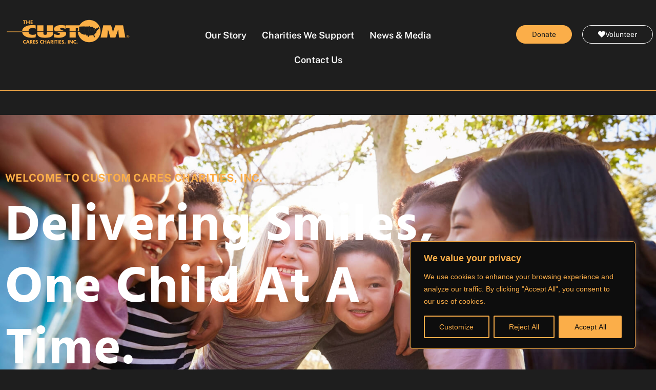

--- FILE ---
content_type: text/css
request_url: https://www.customcares.com/wp-content/uploads/elementor/css/post-159.css?ver=1769718688
body_size: 3016
content:
.elementor-159 .elementor-element.elementor-element-3a4b56d9 > .elementor-container > .elementor-column > .elementor-widget-wrap{align-content:center;align-items:center;}.elementor-159 .elementor-element.elementor-element-3a4b56d9:not(.elementor-motion-effects-element-type-background), .elementor-159 .elementor-element.elementor-element-3a4b56d9 > .elementor-motion-effects-container > .elementor-motion-effects-layer{background-image:url("https://www.customcares.com/wp-content/uploads/2023/09/Untitled-design-57.jpg");background-position:center center;background-repeat:no-repeat;background-size:100% auto;}.elementor-159 .elementor-element.elementor-element-3a4b56d9 > .elementor-background-overlay{background-color:#000000;opacity:0.55;transition:background 0.3s, border-radius 0.3s, opacity 0.3s;}.elementor-159 .elementor-element.elementor-element-3a4b56d9 > .elementor-container{max-width:1500px;min-height:800px;}.elementor-159 .elementor-element.elementor-element-3a4b56d9{border-style:none;transition:background 0.3s, border 0.3s, border-radius 0.3s, box-shadow 0.3s;padding:0px 0px 0px 0px;}.elementor-widget-heading .elementor-heading-title{font-family:var( --e-global-typography-primary-font-family ), Sans-serif;font-weight:var( --e-global-typography-primary-font-weight );color:var( --e-global-color-primary );}.elementor-159 .elementor-element.elementor-element-36ddea96{text-align:start;}.elementor-159 .elementor-element.elementor-element-36ddea96 .elementor-heading-title{font-family:"Public Sans", Sans-serif;font-size:21px;font-weight:700;text-transform:uppercase;font-style:normal;line-height:1.2em;letter-spacing:0.3px;color:#FBAE49;}.elementor-159 .elementor-element.elementor-element-4934c96{text-align:start;}.elementor-159 .elementor-element.elementor-element-4934c96 .elementor-heading-title{font-family:"Hind Madurai", Sans-serif;font-size:100px;font-weight:700;font-style:normal;line-height:1.2em;letter-spacing:1.5px;color:#FFFFFF;}.elementor-widget-button .elementor-button{background-color:var( --e-global-color-accent );font-family:var( --e-global-typography-accent-font-family ), Sans-serif;font-weight:var( --e-global-typography-accent-font-weight );}.elementor-159 .elementor-element.elementor-element-6a981980 .elementor-button{background-color:#FBAE49;font-family:"Public Sans", Sans-serif;font-size:22px;font-weight:500;font-style:normal;line-height:1.2em;fill:#1E1E1E;color:#1E1E1E;border-style:solid;border-width:2px 2px 2px 2px;border-color:#FBAE49;border-radius:40px 40px 40px 40px;padding:17px 25px 15px 25px;}.elementor-159 .elementor-element.elementor-element-6a981980 .elementor-button:hover, .elementor-159 .elementor-element.elementor-element-6a981980 .elementor-button:focus{background-color:#D9D9D9;color:#000000;border-color:#D9D9D9;}.elementor-159 .elementor-element.elementor-element-6a981980 > .elementor-widget-container{margin:0px 0px 0px 0px;}.elementor-159 .elementor-element.elementor-element-6a981980 .elementor-button:hover svg, .elementor-159 .elementor-element.elementor-element-6a981980 .elementor-button:focus svg{fill:#000000;}.elementor-159 .elementor-element.elementor-element-fcebdb5 > .elementor-background-overlay{background-color:#000000;opacity:0.5;transition:background 0.3s, border-radius 0.3s, opacity 0.3s;}.elementor-159 .elementor-element.elementor-element-fcebdb5{transition:background 0.3s, border 0.3s, border-radius 0.3s, box-shadow 0.3s;}.elementor-159 .elementor-element.elementor-element-ce6a993{text-align:start;}.elementor-159 .elementor-element.elementor-element-ce6a993 .elementor-heading-title{font-family:"Public Sans", Sans-serif;font-size:21px;font-weight:700;text-transform:uppercase;font-style:normal;line-height:1.2em;letter-spacing:0.3px;color:#FBAE49;}.elementor-159 .elementor-element.elementor-element-d7ba29d{text-align:start;}.elementor-159 .elementor-element.elementor-element-d7ba29d .elementor-heading-title{font-family:"Hind Madurai", Sans-serif;font-size:100px;font-weight:700;font-style:normal;line-height:1.2em;letter-spacing:1.5px;color:#FFFFFF;}.elementor-159 .elementor-element.elementor-element-44fc92b .elementor-button{background-color:#FBAE49;font-family:"Public Sans", Sans-serif;font-size:22px;font-weight:500;font-style:normal;line-height:1.2em;fill:#1E1E1E;color:#1E1E1E;border-style:solid;border-width:2px 2px 2px 2px;border-color:#FBAE49;border-radius:40px 40px 40px 40px;padding:17px 25px 15px 25px;}.elementor-159 .elementor-element.elementor-element-44fc92b .elementor-button:hover, .elementor-159 .elementor-element.elementor-element-44fc92b .elementor-button:focus{background-color:#D9D9D9;color:#000000;border-color:#D9D9D9;}.elementor-159 .elementor-element.elementor-element-44fc92b > .elementor-widget-container{margin:0px 0px 0px 0px;}.elementor-159 .elementor-element.elementor-element-44fc92b .elementor-button:hover svg, .elementor-159 .elementor-element.elementor-element-44fc92b .elementor-button:focus svg{fill:#000000;}.elementor-159 .elementor-element.elementor-element-d6a6f44{border-style:solid;border-width:1px 0px 0px 0px;border-color:#FBAE49;}.elementor-159 .elementor-element.elementor-element-e52608e{--spacer-size:20px;}.elementor-159 .elementor-element.elementor-element-c04ac3a > .elementor-container{max-width:1500px;}.elementor-159 .elementor-element.elementor-element-c04ac3a{margin-top:0px;margin-bottom:0px;padding:50px 0px 0px 0px;}.elementor-159 .elementor-element.elementor-element-eaeac78 .elementor-heading-title{font-family:"Roboto", Sans-serif;font-size:25px;font-weight:500;color:#FBAE49;}.elementor-159 .elementor-element.elementor-element-566c6b6 .elementor-heading-title{font-family:"Roboto", Sans-serif;font-size:57px;font-weight:600;color:#FEFEFE;}.elementor-widget-text-editor{font-family:var( --e-global-typography-text-font-family ), Sans-serif;font-weight:var( --e-global-typography-text-font-weight );color:var( --e-global-color-text );}.elementor-widget-text-editor.elementor-drop-cap-view-stacked .elementor-drop-cap{background-color:var( --e-global-color-primary );}.elementor-widget-text-editor.elementor-drop-cap-view-framed .elementor-drop-cap, .elementor-widget-text-editor.elementor-drop-cap-view-default .elementor-drop-cap{color:var( --e-global-color-primary );border-color:var( --e-global-color-primary );}.elementor-159 .elementor-element.elementor-element-b26cc5d > .elementor-widget-container{margin:0px 0px -20px 0px;padding:0px 0px 0px 0px;}.elementor-159 .elementor-element.elementor-element-b26cc5d{font-family:"Roboto", Sans-serif;font-size:23px;font-weight:400;color:#FEFEFE;}.elementor-159 .elementor-element.elementor-element-3ae20ffa .elementor-button{background-color:#FBAE49;-webkit-box-pack:center;-ms-flex-pack:center;justify-content:center;-webkit-box-align:center;-ms-flex-align:center;align-items:center;display:inline-flex;font-family:"Public Sans", Sans-serif;font-size:19px;font-weight:normal;fill:#1E1E1E;color:#1E1E1E;border-style:solid;border-width:1px 1px 1px 1px;border-color:#FBAE49;border-radius:20px 20px 20px 20px;padding:10px 30px 10px 30px;}.elementor-159 .elementor-element.elementor-element-3ae20ffa .elementor-button:hover, .elementor-159 .elementor-element.elementor-element-3ae20ffa .elementor-button:focus{background-color:#FFFFFF;color:#000000;}.elementor-159 .elementor-element.elementor-element-3ae20ffa > .elementor-widget-container{margin:-5px 0px 0px 0px;}.elementor-159 .elementor-element.elementor-element-3ae20ffa .elementor-button:hover svg, .elementor-159 .elementor-element.elementor-element-3ae20ffa .elementor-button:focus svg{fill:#000000;}.elementor-159 .elementor-element.elementor-element-efe8ea2 > .elementor-container{max-width:1500px;}.elementor-159 .elementor-element.elementor-element-efe8ea2{margin-top:0px;margin-bottom:0px;padding:50px 0px 0px 0px;}.elementor-159 .elementor-element.elementor-element-6ea5742 .elementor-heading-title{font-family:"Roboto", Sans-serif;font-size:25px;font-weight:500;color:#FBAE49;}.elementor-159 .elementor-element.elementor-element-3f75bd8 .elementor-heading-title{font-family:"Roboto", Sans-serif;font-size:57px;font-weight:600;color:#FEFEFE;}.elementor-159 .elementor-element.elementor-element-c2f1373 > .elementor-widget-container{margin:0px 0px -20px 0px;padding:0px 0px 0px 0px;}.elementor-159 .elementor-element.elementor-element-c2f1373{font-family:"Roboto", Sans-serif;font-size:23px;font-weight:400;color:#FEFEFE;}.elementor-159 .elementor-element.elementor-element-0170194 .elementor-button{background-color:#FBAE49;-webkit-box-pack:center;-ms-flex-pack:center;justify-content:center;-webkit-box-align:center;-ms-flex-align:center;align-items:center;display:inline-flex;font-family:"Public Sans", Sans-serif;font-size:19px;font-weight:normal;fill:#1E1E1E;color:#1E1E1E;border-style:solid;border-width:1px 1px 1px 1px;border-color:#FBAE49;border-radius:20px 20px 20px 20px;padding:10px 30px 10px 30px;}.elementor-159 .elementor-element.elementor-element-0170194 .elementor-button:hover, .elementor-159 .elementor-element.elementor-element-0170194 .elementor-button:focus{background-color:#FFFFFF;color:#000000;}.elementor-159 .elementor-element.elementor-element-0170194 > .elementor-widget-container{margin:-5px 0px 0px 0px;}.elementor-159 .elementor-element.elementor-element-0170194 .elementor-button:hover svg, .elementor-159 .elementor-element.elementor-element-0170194 .elementor-button:focus svg{fill:#000000;}.elementor-159 .elementor-element.elementor-element-c8e11e1{--spacer-size:50px;}.elementor-159 .elementor-element.elementor-element-c61d373{--spacer-size:100px;}.elementor-widget-image .widget-image-caption{color:var( --e-global-color-text );font-family:var( --e-global-typography-text-font-family ), Sans-serif;font-weight:var( --e-global-typography-text-font-weight );}.elementor-159 .elementor-element.elementor-element-efaaad9 > .elementor-container{max-width:1400px;}.elementor-159 .elementor-element.elementor-element-1980b05{--spacer-size:100px;}.elementor-159 .elementor-element.elementor-element-7fd40bc{text-align:center;}.elementor-159 .elementor-element.elementor-element-7fd40bc .elementor-heading-title{font-family:"Hind Madurai", Sans-serif;font-size:65px;font-weight:600;letter-spacing:2px;color:#FFFFFF;}.elementor-159 .elementor-element.elementor-element-c5478e3{--spacer-size:100px;}.elementor-159 .elementor-element.elementor-element-b351312 > .elementor-container{max-width:1400px;}.elementor-159 .elementor-element.elementor-element-4c752d5{--spacer-size:100px;}.elementor-159 .elementor-element.elementor-element-0de2c82{text-align:center;}.elementor-159 .elementor-element.elementor-element-0de2c82 .elementor-heading-title{font-family:"Hind Madurai", Sans-serif;font-size:65px;font-weight:600;letter-spacing:2px;color:#FFFFFF;}.elementor-159 .elementor-element.elementor-element-e8d0b75{--spacer-size:100px;}.elementor-159 .elementor-element.elementor-element-3fa83c6 > .elementor-container{max-width:1240px;}.elementor-159 .elementor-element.elementor-element-f332f37{--spacer-size:100px;}.elementor-159 .elementor-element.elementor-element-af29fab{text-align:center;}.elementor-159 .elementor-element.elementor-element-af29fab .elementor-heading-title{font-family:"Hind Madurai", Sans-serif;font-size:60px;font-weight:600;letter-spacing:1.5px;color:#FBAE49;}.elementor-159 .elementor-element.elementor-element-248d4e3{--e-image-carousel-slides-to-show:5;}.elementor-159 .elementor-element.elementor-element-248d4e3 .swiper-pagination-bullet:not(.swiper-pagination-bullet-active){background:#FBAE49;opacity:1;}.elementor-159 .elementor-element.elementor-element-248d4e3 .swiper-pagination-bullet{background:#FBAE49;}.elementor-159 .elementor-element.elementor-element-0ae3cad{--spacer-size:100px;}.elementor-159 .elementor-element.elementor-element-c16c508 > .elementor-container{max-width:1240px;}.elementor-159 .elementor-element.elementor-element-28f981f{--spacer-size:100px;}.elementor-159 .elementor-element.elementor-element-3c22c20{text-align:center;}.elementor-159 .elementor-element.elementor-element-3c22c20 .elementor-heading-title{font-family:"Hind Madurai", Sans-serif;font-size:60px;font-weight:600;letter-spacing:1.5px;color:#FBAE49;}.elementor-159 .elementor-element.elementor-element-daf5519{--e-image-carousel-slides-to-show:5;}.elementor-159 .elementor-element.elementor-element-daf5519 .swiper-pagination-bullet:not(.swiper-pagination-bullet-active){background:#FBAE49;opacity:1;}.elementor-159 .elementor-element.elementor-element-daf5519 .swiper-pagination-bullet{background:#FBAE49;}.elementor-159 .elementor-element.elementor-element-ecd75a1{--spacer-size:100px;}.elementor-159 .elementor-element.elementor-element-330c908f{margin-top:0px;margin-bottom:0px;padding:0px 0px 0px 0px;}.elementor-159 .elementor-element.elementor-element-70e6a532:not(.elementor-motion-effects-element-type-background) > .elementor-widget-wrap, .elementor-159 .elementor-element.elementor-element-70e6a532 > .elementor-widget-wrap > .elementor-motion-effects-container > .elementor-motion-effects-layer{background-image:url("https://www.customcares.com/wp-content/uploads/2023/09/2.jpg");background-repeat:no-repeat;background-size:cover;}.elementor-159 .elementor-element.elementor-element-70e6a532 > .elementor-element-populated >  .elementor-background-overlay{background-color:#000000;opacity:0.5;}.elementor-159 .elementor-element.elementor-element-70e6a532 > .elementor-element-populated{transition:background 0.3s, border 0.3s, border-radius 0.3s, box-shadow 0.3s;}.elementor-159 .elementor-element.elementor-element-70e6a532 > .elementor-element-populated > .elementor-background-overlay{transition:background 0.3s, border-radius 0.3s, opacity 0.3s;}.elementor-159 .elementor-element.elementor-element-2e521bd{--spacer-size:200px;}.elementor-159 .elementor-element.elementor-element-2e521bd > .elementor-widget-container{margin:0px 0px 0px 0px;padding:0px 0px 0px 0px;}.elementor-159 .elementor-element.elementor-element-b9b7e08 > .elementor-widget-container{margin:0px 0px 0px 0px;padding:0px 0px 0px 0px;}.elementor-159 .elementor-element.elementor-element-b9b7e08{text-align:center;}.elementor-159 .elementor-element.elementor-element-b9b7e08 .elementor-heading-title{font-family:"Alumni Sans", Sans-serif;font-size:30px;font-weight:600;letter-spacing:1.5px;color:#FBAE49;}.elementor-widget-icon-list .elementor-icon-list-item:not(:last-child):after{border-color:var( --e-global-color-text );}.elementor-widget-icon-list .elementor-icon-list-icon i{color:var( --e-global-color-primary );}.elementor-widget-icon-list .elementor-icon-list-icon svg{fill:var( --e-global-color-primary );}.elementor-widget-icon-list .elementor-icon-list-item > .elementor-icon-list-text, .elementor-widget-icon-list .elementor-icon-list-item > a{font-family:var( --e-global-typography-text-font-family ), Sans-serif;font-weight:var( --e-global-typography-text-font-weight );}.elementor-widget-icon-list .elementor-icon-list-text{color:var( --e-global-color-secondary );}.elementor-159 .elementor-element.elementor-element-72009d35 .elementor-icon-list-items:not(.elementor-inline-items) .elementor-icon-list-item:not(:last-child){padding-block-end:calc(0px/2);}.elementor-159 .elementor-element.elementor-element-72009d35 .elementor-icon-list-items:not(.elementor-inline-items) .elementor-icon-list-item:not(:first-child){margin-block-start:calc(0px/2);}.elementor-159 .elementor-element.elementor-element-72009d35 .elementor-icon-list-items.elementor-inline-items .elementor-icon-list-item{margin-inline:calc(0px/2);}.elementor-159 .elementor-element.elementor-element-72009d35 .elementor-icon-list-items.elementor-inline-items{margin-inline:calc(-0px/2);}.elementor-159 .elementor-element.elementor-element-72009d35 .elementor-icon-list-items.elementor-inline-items .elementor-icon-list-item:after{inset-inline-end:calc(-0px/2);}.elementor-159 .elementor-element.elementor-element-72009d35 .elementor-icon-list-icon i{transition:color 0.3s;}.elementor-159 .elementor-element.elementor-element-72009d35 .elementor-icon-list-icon svg{transition:fill 0.3s;}.elementor-159 .elementor-element.elementor-element-72009d35{--e-icon-list-icon-size:14px;--icon-vertical-offset:0px;}.elementor-159 .elementor-element.elementor-element-72009d35 .elementor-icon-list-item > .elementor-icon-list-text, .elementor-159 .elementor-element.elementor-element-72009d35 .elementor-icon-list-item > a{font-family:"Hind Madurai", Sans-serif;font-size:60px;font-weight:800;letter-spacing:2px;}.elementor-159 .elementor-element.elementor-element-72009d35 .elementor-icon-list-text{color:#FFFFFF;transition:color 0.3s;}.elementor-159 .elementor-element.elementor-element-72009d35 .elementor-icon-list-item:hover .elementor-icon-list-text{color:#FBAE49;}.elementor-159 .elementor-element.elementor-element-28f9fb21 .elementor-button{background-color:#FBAE49;-webkit-box-pack:center;-ms-flex-pack:center;justify-content:center;-webkit-box-align:center;-ms-flex-align:center;align-items:center;display:inline-flex;font-family:"Roboto", Sans-serif;font-size:18px;font-weight:500;fill:#000000;color:#000000;border-radius:50px 50px 50px 50px;}.elementor-159 .elementor-element.elementor-element-28f9fb21 .elementor-button:hover, .elementor-159 .elementor-element.elementor-element-28f9fb21 .elementor-button:focus{background-color:#FFFFFF;}.elementor-159 .elementor-element.elementor-element-28f9fb21 > .elementor-widget-container{margin:0px 0px 0px 0px;padding:0px 0px 0px 0px;}.elementor-159 .elementor-element.elementor-element-49082838{--spacer-size:200px;}.elementor-159 .elementor-element.elementor-element-7bcd0cf6:not(.elementor-motion-effects-element-type-background) > .elementor-widget-wrap, .elementor-159 .elementor-element.elementor-element-7bcd0cf6 > .elementor-widget-wrap > .elementor-motion-effects-container > .elementor-motion-effects-layer{background-image:url("https://www.customcares.com/wp-content/uploads/2023/09/1.jpg");background-repeat:no-repeat;background-size:cover;}.elementor-159 .elementor-element.elementor-element-7bcd0cf6 > .elementor-element-populated >  .elementor-background-overlay{background-color:#000000;opacity:0.5;}.elementor-159 .elementor-element.elementor-element-7bcd0cf6 > .elementor-element-populated{transition:background 0.3s, border 0.3s, border-radius 0.3s, box-shadow 0.3s;}.elementor-159 .elementor-element.elementor-element-7bcd0cf6 > .elementor-element-populated > .elementor-background-overlay{transition:background 0.3s, border-radius 0.3s, opacity 0.3s;}.elementor-159 .elementor-element.elementor-element-6a9d01b2{--spacer-size:200px;}.elementor-159 .elementor-element.elementor-element-6a9d01b2 > .elementor-widget-container{margin:0px 0px 0px 0px;padding:0px 0px 0px 0px;}.elementor-159 .elementor-element.elementor-element-768d8958 > .elementor-widget-container{margin:0px 0px 0px 0px;padding:0px 0px 0px 0px;}.elementor-159 .elementor-element.elementor-element-768d8958{text-align:center;}.elementor-159 .elementor-element.elementor-element-768d8958 .elementor-heading-title{font-family:"Alumni Sans", Sans-serif;font-size:30px;font-weight:600;letter-spacing:1.5px;color:#FBAE49;}.elementor-159 .elementor-element.elementor-element-9ff701b .elementor-icon-list-items:not(.elementor-inline-items) .elementor-icon-list-item:not(:last-child){padding-block-end:calc(0px/2);}.elementor-159 .elementor-element.elementor-element-9ff701b .elementor-icon-list-items:not(.elementor-inline-items) .elementor-icon-list-item:not(:first-child){margin-block-start:calc(0px/2);}.elementor-159 .elementor-element.elementor-element-9ff701b .elementor-icon-list-items.elementor-inline-items .elementor-icon-list-item{margin-inline:calc(0px/2);}.elementor-159 .elementor-element.elementor-element-9ff701b .elementor-icon-list-items.elementor-inline-items{margin-inline:calc(-0px/2);}.elementor-159 .elementor-element.elementor-element-9ff701b .elementor-icon-list-items.elementor-inline-items .elementor-icon-list-item:after{inset-inline-end:calc(-0px/2);}.elementor-159 .elementor-element.elementor-element-9ff701b .elementor-icon-list-icon i{transition:color 0.3s;}.elementor-159 .elementor-element.elementor-element-9ff701b .elementor-icon-list-icon svg{transition:fill 0.3s;}.elementor-159 .elementor-element.elementor-element-9ff701b{--e-icon-list-icon-size:14px;--icon-vertical-offset:0px;}.elementor-159 .elementor-element.elementor-element-9ff701b .elementor-icon-list-item > .elementor-icon-list-text, .elementor-159 .elementor-element.elementor-element-9ff701b .elementor-icon-list-item > a{font-family:"Hind Madurai", Sans-serif;font-size:60px;font-weight:800;letter-spacing:2px;}.elementor-159 .elementor-element.elementor-element-9ff701b .elementor-icon-list-text{color:#FFFFFF;transition:color 0.3s;}.elementor-159 .elementor-element.elementor-element-9ff701b .elementor-icon-list-item:hover .elementor-icon-list-text{color:#FBAE49;}.elementor-159 .elementor-element.elementor-element-2cb36c5f .elementor-button{background-color:#FBAE49;-webkit-box-pack:center;-ms-flex-pack:center;justify-content:center;-webkit-box-align:center;-ms-flex-align:center;align-items:center;display:inline-flex;font-family:"Roboto", Sans-serif;font-size:18px;font-weight:500;fill:#000000;color:#000000;border-radius:50px 50px 50px 50px;}.elementor-159 .elementor-element.elementor-element-2cb36c5f .elementor-button:hover, .elementor-159 .elementor-element.elementor-element-2cb36c5f .elementor-button:focus{background-color:#FFFFFF;}.elementor-159 .elementor-element.elementor-element-2cb36c5f > .elementor-widget-container{margin:0px 0px 0px 0px;padding:0px 0px 0px 0px;}.elementor-159 .elementor-element.elementor-element-43a311c6{--spacer-size:200px;}.elementor-159 .elementor-element.elementor-element-535db66{margin-top:0px;margin-bottom:0px;padding:0px 0px 0px 0px;}.elementor-159 .elementor-element.elementor-element-345f5a5c:not(.elementor-motion-effects-element-type-background) > .elementor-widget-wrap, .elementor-159 .elementor-element.elementor-element-345f5a5c > .elementor-widget-wrap > .elementor-motion-effects-container > .elementor-motion-effects-layer{background-image:url("https://www.customcares.com/wp-content/uploads/2023/09/2.jpg");background-repeat:no-repeat;background-size:cover;}.elementor-159 .elementor-element.elementor-element-345f5a5c > .elementor-element-populated >  .elementor-background-overlay{background-color:#000000;opacity:0.5;}.elementor-159 .elementor-element.elementor-element-345f5a5c > .elementor-element-populated{transition:background 0.3s, border 0.3s, border-radius 0.3s, box-shadow 0.3s;}.elementor-159 .elementor-element.elementor-element-345f5a5c > .elementor-element-populated > .elementor-background-overlay{transition:background 0.3s, border-radius 0.3s, opacity 0.3s;}.elementor-159 .elementor-element.elementor-element-698aa113{--spacer-size:200px;}.elementor-159 .elementor-element.elementor-element-698aa113 > .elementor-widget-container{margin:0px 0px 0px 0px;padding:0px 0px 0px 0px;}.elementor-159 .elementor-element.elementor-element-3935eb45 > .elementor-widget-container{margin:0px 0px 0px 0px;padding:0px 0px 0px 0px;}.elementor-159 .elementor-element.elementor-element-3935eb45{text-align:center;}.elementor-159 .elementor-element.elementor-element-3935eb45 .elementor-heading-title{font-family:"Alumni Sans", Sans-serif;font-size:30px;font-weight:600;letter-spacing:1.5px;color:#FBAE49;}.elementor-159 .elementor-element.elementor-element-5d518d9e .elementor-icon-list-items:not(.elementor-inline-items) .elementor-icon-list-item:not(:last-child){padding-block-end:calc(0px/2);}.elementor-159 .elementor-element.elementor-element-5d518d9e .elementor-icon-list-items:not(.elementor-inline-items) .elementor-icon-list-item:not(:first-child){margin-block-start:calc(0px/2);}.elementor-159 .elementor-element.elementor-element-5d518d9e .elementor-icon-list-items.elementor-inline-items .elementor-icon-list-item{margin-inline:calc(0px/2);}.elementor-159 .elementor-element.elementor-element-5d518d9e .elementor-icon-list-items.elementor-inline-items{margin-inline:calc(-0px/2);}.elementor-159 .elementor-element.elementor-element-5d518d9e .elementor-icon-list-items.elementor-inline-items .elementor-icon-list-item:after{inset-inline-end:calc(-0px/2);}.elementor-159 .elementor-element.elementor-element-5d518d9e .elementor-icon-list-icon i{transition:color 0.3s;}.elementor-159 .elementor-element.elementor-element-5d518d9e .elementor-icon-list-icon svg{transition:fill 0.3s;}.elementor-159 .elementor-element.elementor-element-5d518d9e{--e-icon-list-icon-size:14px;--icon-vertical-offset:0px;}.elementor-159 .elementor-element.elementor-element-5d518d9e .elementor-icon-list-item > .elementor-icon-list-text, .elementor-159 .elementor-element.elementor-element-5d518d9e .elementor-icon-list-item > a{font-family:"Hind Madurai", Sans-serif;font-size:60px;font-weight:800;letter-spacing:2px;}.elementor-159 .elementor-element.elementor-element-5d518d9e .elementor-icon-list-text{color:#FFFFFF;transition:color 0.3s;}.elementor-159 .elementor-element.elementor-element-5d518d9e .elementor-icon-list-item:hover .elementor-icon-list-text{color:#FBAE49;}.elementor-159 .elementor-element.elementor-element-1d275d87 .elementor-button{background-color:#FBAE49;-webkit-box-pack:center;-ms-flex-pack:center;justify-content:center;-webkit-box-align:center;-ms-flex-align:center;align-items:center;display:inline-flex;font-family:"Roboto", Sans-serif;font-size:18px;font-weight:500;fill:#000000;color:#000000;border-radius:50px 50px 50px 50px;}.elementor-159 .elementor-element.elementor-element-1d275d87 .elementor-button:hover, .elementor-159 .elementor-element.elementor-element-1d275d87 .elementor-button:focus{background-color:#FFFFFF;}.elementor-159 .elementor-element.elementor-element-1d275d87 > .elementor-widget-container{margin:0px 0px 0px 0px;padding:0px 0px 0px 0px;}.elementor-159 .elementor-element.elementor-element-16aa979b{--spacer-size:200px;}.elementor-159 .elementor-element.elementor-element-375e2f21:not(.elementor-motion-effects-element-type-background) > .elementor-widget-wrap, .elementor-159 .elementor-element.elementor-element-375e2f21 > .elementor-widget-wrap > .elementor-motion-effects-container > .elementor-motion-effects-layer{background-image:url("https://www.customcares.com/wp-content/uploads/2023/09/1.jpg");background-repeat:no-repeat;background-size:cover;}.elementor-159 .elementor-element.elementor-element-375e2f21 > .elementor-element-populated >  .elementor-background-overlay{background-color:#000000;opacity:0.5;}.elementor-159 .elementor-element.elementor-element-375e2f21 > .elementor-element-populated{transition:background 0.3s, border 0.3s, border-radius 0.3s, box-shadow 0.3s;}.elementor-159 .elementor-element.elementor-element-375e2f21 > .elementor-element-populated > .elementor-background-overlay{transition:background 0.3s, border-radius 0.3s, opacity 0.3s;}.elementor-159 .elementor-element.elementor-element-5da04a54{--spacer-size:200px;}.elementor-159 .elementor-element.elementor-element-5da04a54 > .elementor-widget-container{margin:0px 0px 0px 0px;padding:0px 0px 0px 0px;}.elementor-159 .elementor-element.elementor-element-6aa45995 > .elementor-widget-container{margin:0px 0px 0px 0px;padding:0px 0px 0px 0px;}.elementor-159 .elementor-element.elementor-element-6aa45995{text-align:center;}.elementor-159 .elementor-element.elementor-element-6aa45995 .elementor-heading-title{font-family:"Alumni Sans", Sans-serif;font-size:30px;font-weight:600;letter-spacing:1.5px;color:#FBAE49;}.elementor-159 .elementor-element.elementor-element-6797a3eb .elementor-icon-list-items:not(.elementor-inline-items) .elementor-icon-list-item:not(:last-child){padding-block-end:calc(0px/2);}.elementor-159 .elementor-element.elementor-element-6797a3eb .elementor-icon-list-items:not(.elementor-inline-items) .elementor-icon-list-item:not(:first-child){margin-block-start:calc(0px/2);}.elementor-159 .elementor-element.elementor-element-6797a3eb .elementor-icon-list-items.elementor-inline-items .elementor-icon-list-item{margin-inline:calc(0px/2);}.elementor-159 .elementor-element.elementor-element-6797a3eb .elementor-icon-list-items.elementor-inline-items{margin-inline:calc(-0px/2);}.elementor-159 .elementor-element.elementor-element-6797a3eb .elementor-icon-list-items.elementor-inline-items .elementor-icon-list-item:after{inset-inline-end:calc(-0px/2);}.elementor-159 .elementor-element.elementor-element-6797a3eb .elementor-icon-list-icon i{transition:color 0.3s;}.elementor-159 .elementor-element.elementor-element-6797a3eb .elementor-icon-list-icon svg{transition:fill 0.3s;}.elementor-159 .elementor-element.elementor-element-6797a3eb{--e-icon-list-icon-size:14px;--icon-vertical-offset:0px;}.elementor-159 .elementor-element.elementor-element-6797a3eb .elementor-icon-list-item > .elementor-icon-list-text, .elementor-159 .elementor-element.elementor-element-6797a3eb .elementor-icon-list-item > a{font-family:"Hind Madurai", Sans-serif;font-size:60px;font-weight:800;letter-spacing:2px;}.elementor-159 .elementor-element.elementor-element-6797a3eb .elementor-icon-list-text{color:#FFFFFF;transition:color 0.3s;}.elementor-159 .elementor-element.elementor-element-6797a3eb .elementor-icon-list-item:hover .elementor-icon-list-text{color:#FBAE49;}.elementor-159 .elementor-element.elementor-element-7acee65 .elementor-button{background-color:#FBAE49;-webkit-box-pack:center;-ms-flex-pack:center;justify-content:center;-webkit-box-align:center;-ms-flex-align:center;align-items:center;display:inline-flex;font-family:"Roboto", Sans-serif;font-size:18px;font-weight:500;fill:#000000;color:#000000;border-radius:50px 50px 50px 50px;}.elementor-159 .elementor-element.elementor-element-7acee65 .elementor-button:hover, .elementor-159 .elementor-element.elementor-element-7acee65 .elementor-button:focus{background-color:#FFFFFF;}.elementor-159 .elementor-element.elementor-element-7acee65 > .elementor-widget-container{margin:0px 0px 0px 0px;padding:0px 0px 0px 0px;}.elementor-159 .elementor-element.elementor-element-7c5f3294{--spacer-size:200px;}@media(min-width:768px){.elementor-159 .elementor-element.elementor-element-58eca672{width:70%;}.elementor-159 .elementor-element.elementor-element-28cadd06{width:30%;}}@media(max-width:1024px){.elementor-159 .elementor-element.elementor-element-3a4b56d9{padding:180px 10px 180px 10px;}.elementor-159 .elementor-element.elementor-element-4934c96 .elementor-heading-title{font-size:42px;}.elementor-159 .elementor-element.elementor-element-d7ba29d .elementor-heading-title{font-size:42px;}}@media(max-width:767px){.elementor-159 .elementor-element.elementor-element-3a4b56d9:not(.elementor-motion-effects-element-type-background), .elementor-159 .elementor-element.elementor-element-3a4b56d9 > .elementor-motion-effects-container > .elementor-motion-effects-layer{background-position:center left;}.elementor-159 .elementor-element.elementor-element-3a4b56d9{padding:100px 10px 100px 10px;}.elementor-159 .elementor-element.elementor-element-4934c96 .elementor-heading-title{font-size:36px;}.elementor-159 .elementor-element.elementor-element-6a981980 .elementor-button{padding:15px 15px 15px 15px;}.elementor-159 .elementor-element.elementor-element-fcebdb5:not(.elementor-motion-effects-element-type-background), .elementor-159 .elementor-element.elementor-element-fcebdb5 > .elementor-motion-effects-container > .elementor-motion-effects-layer{background-image:url("https://www.customcares.com/wp-content/uploads/2023/09/Untitled-design-68.jpg");background-repeat:no-repeat;background-size:cover;}.elementor-159 .elementor-element.elementor-element-fcebdb5 > .elementor-background-overlay{opacity:0.55;}.elementor-159 .elementor-element.elementor-element-fcebdb5{padding:050px 0px 50px 0px;}.elementor-159 .elementor-element.elementor-element-ce6a993 > .elementor-widget-container{padding:0px 10px 0px 10px;}.elementor-159 .elementor-element.elementor-element-ce6a993{text-align:center;}.elementor-159 .elementor-element.elementor-element-ce6a993 .elementor-heading-title{font-size:20px;}.elementor-159 .elementor-element.elementor-element-d7ba29d > .elementor-widget-container{padding:0px 10px 0px 10px;}.elementor-159 .elementor-element.elementor-element-d7ba29d{text-align:center;}.elementor-159 .elementor-element.elementor-element-d7ba29d .elementor-heading-title{font-size:36px;}.elementor-159 .elementor-element.elementor-element-44fc92b > .elementor-widget-container{padding:0px 10px 0px 10px;}.elementor-159 .elementor-element.elementor-element-44fc92b .elementor-button{padding:15px 15px 15px 15px;}.elementor-159 .elementor-element.elementor-element-6ea5742 > .elementor-widget-container{padding:0px 10px 0px 10px;}.elementor-159 .elementor-element.elementor-element-6ea5742 .elementor-heading-title{font-size:20px;}.elementor-159 .elementor-element.elementor-element-3f75bd8 > .elementor-widget-container{padding:0px 10px 0px 10px;}.elementor-159 .elementor-element.elementor-element-3f75bd8 .elementor-heading-title{font-size:40px;}.elementor-159 .elementor-element.elementor-element-c2f1373 > .elementor-widget-container{margin:0px 0px 0px 0px;padding:0px 10px 0px 10px;}.elementor-159 .elementor-element.elementor-element-c2f1373{font-size:19px;}.elementor-159 .elementor-element.elementor-element-0170194 > .elementor-widget-container{padding:0px 10px 0px 10px;}.elementor-159 .elementor-element.elementor-element-c8e11e1{--spacer-size:25px;}.elementor-159 .elementor-element.elementor-element-d2cebc7 > .elementor-widget-container{margin:0px 0px 0px 0px;padding:0px 0px 0px 0px;}.elementor-159 .elementor-element.elementor-element-4c752d5{--spacer-size:25px;}.elementor-159 .elementor-element.elementor-element-0de2c82 > .elementor-widget-container{padding:0px 10px 0px 10px;}.elementor-159 .elementor-element.elementor-element-0de2c82 .elementor-heading-title{font-size:33px;}.elementor-159 .elementor-element.elementor-element-e8d0b75{--spacer-size:25px;}.elementor-159 .elementor-element.elementor-element-12e041b > .elementor-widget-container{margin:0px 0px 0px 0px;padding:0px 0px 0px 0px;}.elementor-159 .elementor-element.elementor-element-28f981f{--spacer-size:25px;}.elementor-159 .elementor-element.elementor-element-3c22c20 .elementor-heading-title{font-size:35px;}.elementor-159 .elementor-element.elementor-element-daf5519{--e-image-carousel-slides-to-show:2;}.elementor-159 .elementor-element.elementor-element-ecd75a1{--spacer-size:25px;}.elementor-159 .elementor-element.elementor-element-698aa113{--spacer-size:100px;}.elementor-159 .elementor-element.elementor-element-5d518d9e .elementor-icon-list-item > .elementor-icon-list-text, .elementor-159 .elementor-element.elementor-element-5d518d9e .elementor-icon-list-item > a{font-size:30px;}.elementor-159 .elementor-element.elementor-element-16aa979b{--spacer-size:100px;}.elementor-159 .elementor-element.elementor-element-5da04a54{--spacer-size:100px;}.elementor-159 .elementor-element.elementor-element-6797a3eb .elementor-icon-list-item > .elementor-icon-list-text, .elementor-159 .elementor-element.elementor-element-6797a3eb .elementor-icon-list-item > a{font-size:30px;}.elementor-159 .elementor-element.elementor-element-7c5f3294{--spacer-size:100px;}}

--- FILE ---
content_type: text/css
request_url: https://www.customcares.com/wp-content/uploads/elementor/css/post-113.css?ver=1769718688
body_size: 1772
content:
.elementor-113 .elementor-element.elementor-element-a49f128:not(.elementor-motion-effects-element-type-background), .elementor-113 .elementor-element.elementor-element-a49f128 > .elementor-motion-effects-container > .elementor-motion-effects-layer{background-color:#1E1E1E;}.elementor-113 .elementor-element.elementor-element-a49f128{transition:background 0.3s, border 0.3s, border-radius 0.3s, box-shadow 0.3s;}.elementor-113 .elementor-element.elementor-element-a49f128 > .elementor-background-overlay{transition:background 0.3s, border-radius 0.3s, opacity 0.3s;}.elementor-113 .elementor-element.elementor-element-edbec73{--spacer-size:10px;}.elementor-113 .elementor-element.elementor-element-3b22dfd:not(.elementor-motion-effects-element-type-background), .elementor-113 .elementor-element.elementor-element-3b22dfd > .elementor-motion-effects-container > .elementor-motion-effects-layer{background-color:#1E1E1E;}.elementor-113 .elementor-element.elementor-element-3b22dfd > .elementor-container{max-width:1500px;}.elementor-113 .elementor-element.elementor-element-3b22dfd{transition:background 0.3s, border 0.3s, border-radius 0.3s, box-shadow 0.3s;}.elementor-113 .elementor-element.elementor-element-3b22dfd > .elementor-background-overlay{transition:background 0.3s, border-radius 0.3s, opacity 0.3s;}.elementor-widget-image .widget-image-caption{color:var( --e-global-color-text );font-family:var( --e-global-typography-text-font-family ), Sans-serif;font-weight:var( --e-global-typography-text-font-weight );}.elementor-113 .elementor-element.elementor-element-a55782a > .elementor-widget-container{margin:-15px 0px 0px 0px;padding:0px 0px 0px 0px;}.elementor-113 .elementor-element.elementor-element-a55782a{text-align:start;}.elementor-113 .elementor-element.elementor-element-a55782a img{max-width:90%;}.elementor-widget-navigation-menu .menu-item a.hfe-menu-item.elementor-button{background-color:var( --e-global-color-accent );font-family:var( --e-global-typography-accent-font-family ), Sans-serif;font-weight:var( --e-global-typography-accent-font-weight );}.elementor-widget-navigation-menu .menu-item a.hfe-menu-item.elementor-button:hover{background-color:var( --e-global-color-accent );}.elementor-widget-navigation-menu a.hfe-menu-item, .elementor-widget-navigation-menu a.hfe-sub-menu-item{font-family:var( --e-global-typography-primary-font-family ), Sans-serif;font-weight:var( --e-global-typography-primary-font-weight );}.elementor-widget-navigation-menu .menu-item a.hfe-menu-item, .elementor-widget-navigation-menu .sub-menu a.hfe-sub-menu-item{color:var( --e-global-color-text );}.elementor-widget-navigation-menu .menu-item a.hfe-menu-item:hover,
								.elementor-widget-navigation-menu .sub-menu a.hfe-sub-menu-item:hover,
								.elementor-widget-navigation-menu .menu-item.current-menu-item a.hfe-menu-item,
								.elementor-widget-navigation-menu .menu-item a.hfe-menu-item.highlighted,
								.elementor-widget-navigation-menu .menu-item a.hfe-menu-item:focus{color:var( --e-global-color-accent );}.elementor-widget-navigation-menu .hfe-nav-menu-layout:not(.hfe-pointer__framed) .menu-item.parent a.hfe-menu-item:before,
								.elementor-widget-navigation-menu .hfe-nav-menu-layout:not(.hfe-pointer__framed) .menu-item.parent a.hfe-menu-item:after{background-color:var( --e-global-color-accent );}.elementor-widget-navigation-menu .hfe-nav-menu-layout:not(.hfe-pointer__framed) .menu-item.parent .sub-menu .hfe-has-submenu-container a:after{background-color:var( --e-global-color-accent );}.elementor-widget-navigation-menu .hfe-pointer__framed .menu-item.parent a.hfe-menu-item:before,
								.elementor-widget-navigation-menu .hfe-pointer__framed .menu-item.parent a.hfe-menu-item:after{border-color:var( --e-global-color-accent );}
							.elementor-widget-navigation-menu .sub-menu li a.hfe-sub-menu-item,
							.elementor-widget-navigation-menu nav.hfe-dropdown li a.hfe-sub-menu-item,
							.elementor-widget-navigation-menu nav.hfe-dropdown li a.hfe-menu-item,
							.elementor-widget-navigation-menu nav.hfe-dropdown-expandible li a.hfe-menu-item,
							.elementor-widget-navigation-menu nav.hfe-dropdown-expandible li a.hfe-sub-menu-item{font-family:var( --e-global-typography-accent-font-family ), Sans-serif;font-weight:var( --e-global-typography-accent-font-weight );}.elementor-113 .elementor-element.elementor-element-a2e0b7d .menu-item a.hfe-menu-item{padding-left:15px;padding-right:15px;}.elementor-113 .elementor-element.elementor-element-a2e0b7d .menu-item a.hfe-sub-menu-item{padding-left:calc( 15px + 20px );padding-right:15px;}.elementor-113 .elementor-element.elementor-element-a2e0b7d .hfe-nav-menu__layout-vertical .menu-item ul ul a.hfe-sub-menu-item{padding-left:calc( 15px + 40px );padding-right:15px;}.elementor-113 .elementor-element.elementor-element-a2e0b7d .hfe-nav-menu__layout-vertical .menu-item ul ul ul a.hfe-sub-menu-item{padding-left:calc( 15px + 60px );padding-right:15px;}.elementor-113 .elementor-element.elementor-element-a2e0b7d .hfe-nav-menu__layout-vertical .menu-item ul ul ul ul a.hfe-sub-menu-item{padding-left:calc( 15px + 80px );padding-right:15px;}.elementor-113 .elementor-element.elementor-element-a2e0b7d .menu-item a.hfe-menu-item, .elementor-113 .elementor-element.elementor-element-a2e0b7d .menu-item a.hfe-sub-menu-item{padding-top:15px;padding-bottom:15px;}.elementor-113 .elementor-element.elementor-element-a2e0b7d ul.sub-menu{width:220px;}.elementor-113 .elementor-element.elementor-element-a2e0b7d .sub-menu a.hfe-sub-menu-item,
						 .elementor-113 .elementor-element.elementor-element-a2e0b7d nav.hfe-dropdown li a.hfe-menu-item,
						 .elementor-113 .elementor-element.elementor-element-a2e0b7d nav.hfe-dropdown li a.hfe-sub-menu-item,
						 .elementor-113 .elementor-element.elementor-element-a2e0b7d nav.hfe-dropdown-expandible li a.hfe-menu-item,
						 .elementor-113 .elementor-element.elementor-element-a2e0b7d nav.hfe-dropdown-expandible li a.hfe-sub-menu-item{padding-top:15px;padding-bottom:15px;}.elementor-113 .elementor-element.elementor-element-a2e0b7d > .elementor-widget-container{margin:5px 0px 0px 0px;padding:0px 0px 0px 0px;}.elementor-113 .elementor-element.elementor-element-a2e0b7d .hfe-nav-menu__toggle{margin:0 auto;}.elementor-113 .elementor-element.elementor-element-a2e0b7d a.hfe-menu-item, .elementor-113 .elementor-element.elementor-element-a2e0b7d a.hfe-sub-menu-item{font-family:"Public Sans", Sans-serif;font-size:18px;font-weight:600;}.elementor-113 .elementor-element.elementor-element-a2e0b7d .menu-item a.hfe-menu-item, .elementor-113 .elementor-element.elementor-element-a2e0b7d .sub-menu a.hfe-sub-menu-item{color:#FCFCFC;}.elementor-113 .elementor-element.elementor-element-a2e0b7d .menu-item a.hfe-menu-item:hover,
								.elementor-113 .elementor-element.elementor-element-a2e0b7d .sub-menu a.hfe-sub-menu-item:hover,
								.elementor-113 .elementor-element.elementor-element-a2e0b7d .menu-item.current-menu-item a.hfe-menu-item,
								.elementor-113 .elementor-element.elementor-element-a2e0b7d .menu-item a.hfe-menu-item.highlighted,
								.elementor-113 .elementor-element.elementor-element-a2e0b7d .menu-item a.hfe-menu-item:focus{color:#FBAE49;}.elementor-113 .elementor-element.elementor-element-a2e0b7d .menu-item.current-menu-item a.hfe-menu-item,
								.elementor-113 .elementor-element.elementor-element-a2e0b7d .menu-item.current-menu-ancestor a.hfe-menu-item{color:#FBAE49;}.elementor-113 .elementor-element.elementor-element-a2e0b7d .sub-menu,
								.elementor-113 .elementor-element.elementor-element-a2e0b7d nav.hfe-dropdown,
								.elementor-113 .elementor-element.elementor-element-a2e0b7d nav.hfe-dropdown-expandible,
								.elementor-113 .elementor-element.elementor-element-a2e0b7d nav.hfe-dropdown .menu-item a.hfe-menu-item,
								.elementor-113 .elementor-element.elementor-element-a2e0b7d nav.hfe-dropdown .menu-item a.hfe-sub-menu-item{background-color:#fff;}.elementor-113 .elementor-element.elementor-element-a2e0b7d .sub-menu li.menu-item:not(:last-child),
						.elementor-113 .elementor-element.elementor-element-a2e0b7d nav.hfe-dropdown li.menu-item:not(:last-child),
						.elementor-113 .elementor-element.elementor-element-a2e0b7d nav.hfe-dropdown-expandible li.menu-item:not(:last-child){border-bottom-style:solid;border-bottom-color:#c4c4c4;border-bottom-width:1px;}.elementor-widget-button .elementor-button{background-color:var( --e-global-color-accent );font-family:var( --e-global-typography-accent-font-family ), Sans-serif;font-weight:var( --e-global-typography-accent-font-weight );}.elementor-113 .elementor-element.elementor-element-3991ddc3 .elementor-button{background-color:#FBAE49;font-family:"Public Sans", Sans-serif;font-size:14px;font-weight:400;font-style:normal;line-height:1em;fill:#1E1E1E;color:#1E1E1E;border-style:solid;border-width:1px 1px 1px 1px;border-color:#FBAE49;border-radius:20px 20px 20px 20px;padding:10px 30px 10px 30px;}.elementor-113 .elementor-element.elementor-element-3991ddc3 .elementor-button:hover, .elementor-113 .elementor-element.elementor-element-3991ddc3 .elementor-button:focus{background-color:#1E1E1E;color:#FBAE49;border-color:#FBAE49;}.elementor-113 .elementor-element.elementor-element-3991ddc3 > .elementor-widget-container{margin:09px 0px 0px 0px;}.elementor-113 .elementor-element.elementor-element-3991ddc3 .elementor-button:hover svg, .elementor-113 .elementor-element.elementor-element-3991ddc3 .elementor-button:focus svg{fill:#FBAE49;}.elementor-113 .elementor-element.elementor-element-da69df2 .elementor-button{background-color:#FBAE4900;font-family:"Public Sans", Sans-serif;font-size:14px;font-weight:normal;fill:#FEFEFE;color:#FEFEFE;border-style:solid;border-width:1px 1px 1px 1px;border-radius:25px 25px 25px 25px;padding:10px 30px 10px 30px;}.elementor-113 .elementor-element.elementor-element-da69df2 > .elementor-widget-container{margin:9px 0px 0px 0px;padding:0px 0px 0px 0px;}.elementor-113 .elementor-element.elementor-element-da69df2 .elementor-button-content-wrapper{flex-direction:row;}.elementor-113 .elementor-element.elementor-element-da69df2 .elementor-button .elementor-button-content-wrapper{gap:7px;}.elementor-113 .elementor-element.elementor-element-98e841b:not(.elementor-motion-effects-element-type-background), .elementor-113 .elementor-element.elementor-element-98e841b > .elementor-motion-effects-container > .elementor-motion-effects-layer{background-color:#1E1E1E;}.elementor-113 .elementor-element.elementor-element-98e841b{border-style:solid;border-width:0px 0px 1px 0px;border-color:#FBAE49;transition:background 0.3s, border 0.3s, border-radius 0.3s, box-shadow 0.3s;}.elementor-113 .elementor-element.elementor-element-98e841b > .elementor-background-overlay{transition:background 0.3s, border-radius 0.3s, opacity 0.3s;}.elementor-113 .elementor-element.elementor-element-bb9b13e{--spacer-size:5px;}.elementor-113 .elementor-element.elementor-element-7ee7234:not(.elementor-motion-effects-element-type-background), .elementor-113 .elementor-element.elementor-element-7ee7234 > .elementor-motion-effects-container > .elementor-motion-effects-layer{background-color:#1E1E1E;}.elementor-113 .elementor-element.elementor-element-7ee7234{border-style:solid;border-color:#FBAE49;transition:background 0.3s, border 0.3s, border-radius 0.3s, box-shadow 0.3s;}.elementor-113 .elementor-element.elementor-element-7ee7234 > .elementor-background-overlay{transition:background 0.3s, border-radius 0.3s, opacity 0.3s;}.elementor-113 .elementor-element.elementor-element-9cc49e1{text-align:start;}.elementor-113 .elementor-element.elementor-element-9cc49e1 img{max-width:80%;}.elementor-113 .elementor-element.elementor-element-09055ce .menu-item a.hfe-menu-item{padding-left:15px;padding-right:15px;}.elementor-113 .elementor-element.elementor-element-09055ce .menu-item a.hfe-sub-menu-item{padding-left:calc( 15px + 20px );padding-right:15px;}.elementor-113 .elementor-element.elementor-element-09055ce .hfe-nav-menu__layout-vertical .menu-item ul ul a.hfe-sub-menu-item{padding-left:calc( 15px + 40px );padding-right:15px;}.elementor-113 .elementor-element.elementor-element-09055ce .hfe-nav-menu__layout-vertical .menu-item ul ul ul a.hfe-sub-menu-item{padding-left:calc( 15px + 60px );padding-right:15px;}.elementor-113 .elementor-element.elementor-element-09055ce .hfe-nav-menu__layout-vertical .menu-item ul ul ul ul a.hfe-sub-menu-item{padding-left:calc( 15px + 80px );padding-right:15px;}.elementor-113 .elementor-element.elementor-element-09055ce .menu-item a.hfe-menu-item, .elementor-113 .elementor-element.elementor-element-09055ce .menu-item a.hfe-sub-menu-item{padding-top:15px;padding-bottom:15px;}.elementor-113 .elementor-element.elementor-element-09055ce ul.sub-menu{width:220px;}.elementor-113 .elementor-element.elementor-element-09055ce .sub-menu a.hfe-sub-menu-item,
						 .elementor-113 .elementor-element.elementor-element-09055ce nav.hfe-dropdown li a.hfe-menu-item,
						 .elementor-113 .elementor-element.elementor-element-09055ce nav.hfe-dropdown li a.hfe-sub-menu-item,
						 .elementor-113 .elementor-element.elementor-element-09055ce nav.hfe-dropdown-expandible li a.hfe-menu-item,
						 .elementor-113 .elementor-element.elementor-element-09055ce nav.hfe-dropdown-expandible li a.hfe-sub-menu-item{padding-top:15px;padding-bottom:15px;}.elementor-113 .elementor-element.elementor-element-09055ce .hfe-nav-menu__toggle{margin:0 auto;}.elementor-113 .elementor-element.elementor-element-09055ce .sub-menu a.hfe-sub-menu-item,
								.elementor-113 .elementor-element.elementor-element-09055ce .elementor-menu-toggle,
								.elementor-113 .elementor-element.elementor-element-09055ce nav.hfe-dropdown li a.hfe-menu-item,
								.elementor-113 .elementor-element.elementor-element-09055ce nav.hfe-dropdown li a.hfe-sub-menu-item,
								.elementor-113 .elementor-element.elementor-element-09055ce nav.hfe-dropdown-expandible li a.hfe-menu-item,
								.elementor-113 .elementor-element.elementor-element-09055ce nav.hfe-dropdown-expandible li a.hfe-sub-menu-item{color:#FEFEFE;}.elementor-113 .elementor-element.elementor-element-09055ce .sub-menu,
								.elementor-113 .elementor-element.elementor-element-09055ce nav.hfe-dropdown,
								.elementor-113 .elementor-element.elementor-element-09055ce nav.hfe-dropdown-expandible,
								.elementor-113 .elementor-element.elementor-element-09055ce nav.hfe-dropdown .menu-item a.hfe-menu-item,
								.elementor-113 .elementor-element.elementor-element-09055ce nav.hfe-dropdown .menu-item a.hfe-sub-menu-item{background-color:#1E1E1E;}.elementor-113 .elementor-element.elementor-element-09055ce .sub-menu a.hfe-sub-menu-item:hover,
								.elementor-113 .elementor-element.elementor-element-09055ce .elementor-menu-toggle:hover,
								.elementor-113 .elementor-element.elementor-element-09055ce nav.hfe-dropdown li a.hfe-menu-item:hover,
								.elementor-113 .elementor-element.elementor-element-09055ce nav.hfe-dropdown li a.hfe-sub-menu-item:hover,
								.elementor-113 .elementor-element.elementor-element-09055ce nav.hfe-dropdown-expandible li a.hfe-menu-item:hover,
								.elementor-113 .elementor-element.elementor-element-09055ce nav.hfe-dropdown-expandible li a.hfe-sub-menu-item:hover{color:#FBAE49;}.elementor-113 .elementor-element.elementor-element-09055ce .sub-menu li.menu-item:not(:last-child),
						.elementor-113 .elementor-element.elementor-element-09055ce nav.hfe-dropdown li.menu-item:not(:last-child),
						.elementor-113 .elementor-element.elementor-element-09055ce nav.hfe-dropdown-expandible li.menu-item:not(:last-child){border-bottom-style:solid;border-bottom-color:#FBAE49;border-bottom-width:1px;}.elementor-113 .elementor-element.elementor-element-09055ce div.hfe-nav-menu-icon{color:#FEFEFE;}.elementor-113 .elementor-element.elementor-element-09055ce div.hfe-nav-menu-icon svg{fill:#FEFEFE;}.elementor-113 .elementor-element.elementor-element-09055ce div.hfe-nav-menu-icon:hover{color:#FBAE49;}.elementor-113 .elementor-element.elementor-element-09055ce div.hfe-nav-menu-icon:hover svg{fill:#FBAE49;}@media(max-width:767px){.elementor-113 .elementor-element.elementor-element-3991ddc3 .elementor-button{padding:15px 15px 15px 15px;}.elementor-113 .elementor-element.elementor-element-7ee7234{border-width:0px 0px 1px 0px;}.elementor-113 .elementor-element.elementor-element-e94d1a1{width:70%;}.elementor-113 .elementor-element.elementor-element-9cc49e1 img{max-width:95%;}.elementor-113 .elementor-element.elementor-element-1d1d12d{width:30%;}.elementor-113 .elementor-element.elementor-element-09055ce .sub-menu a.hfe-sub-menu-item,
						 .elementor-113 .elementor-element.elementor-element-09055ce nav.hfe-dropdown li a.hfe-menu-item,
						 .elementor-113 .elementor-element.elementor-element-09055ce nav.hfe-dropdown li a.hfe-sub-menu-item,
						 .elementor-113 .elementor-element.elementor-element-09055ce nav.hfe-dropdown-expandible li a.hfe-menu-item,
						 .elementor-113 .elementor-element.elementor-element-09055ce nav.hfe-dropdown-expandible li a.hfe-sub-menu-item{padding-top:14px;padding-bottom:14px;}.elementor-113 .elementor-element.elementor-element-09055ce nav.hfe-nav-menu__layout-horizontal:not(.hfe-dropdown) ul.sub-menu, .elementor-113 .elementor-element.elementor-element-09055ce nav.hfe-nav-menu__layout-expandible.menu-is-active, .elementor-113 .elementor-element.elementor-element-09055ce nav.hfe-nav-menu__layout-vertical:not(.hfe-dropdown) ul.sub-menu{margin-top:11px;}.elementor-113 .elementor-element.elementor-element-09055ce .hfe-dropdown.menu-is-active{margin-top:11px;}.elementor-113 .elementor-element.elementor-element-09055ce .hfe-nav-menu-icon{font-size:35px;}.elementor-113 .elementor-element.elementor-element-09055ce .hfe-nav-menu-icon svg{font-size:35px;line-height:35px;height:35px;width:35px;}}@media(min-width:768px){.elementor-113 .elementor-element.elementor-element-56fef38{width:47%;}.elementor-113 .elementor-element.elementor-element-3913cc0{width:16%;}.elementor-113 .elementor-element.elementor-element-c4dc3bf{width:12%;}}

--- FILE ---
content_type: text/css
request_url: https://www.customcares.com/wp-content/uploads/elementor/css/post-8.css?ver=1769718688
body_size: 3014
content:
.elementor-8 .elementor-element.elementor-element-656d788:not(.elementor-motion-effects-element-type-background), .elementor-8 .elementor-element.elementor-element-656d788 > .elementor-motion-effects-container > .elementor-motion-effects-layer{background-color:#1E1E1E;}.elementor-8 .elementor-element.elementor-element-656d788{border-style:solid;border-width:1px 0px 0px 0px;border-color:#FBAE49;transition:background 0.3s, border 0.3s, border-radius 0.3s, box-shadow 0.3s;}.elementor-8 .elementor-element.elementor-element-656d788, .elementor-8 .elementor-element.elementor-element-656d788 > .elementor-background-overlay{border-radius:0px 0px 0px 0px;}.elementor-8 .elementor-element.elementor-element-656d788 > .elementor-background-overlay{transition:background 0.3s, border-radius 0.3s, opacity 0.3s;}.elementor-8 .elementor-element.elementor-element-2ad3677{--spacer-size:30px;}.elementor-8 .elementor-element.elementor-element-60c9812:not(.elementor-motion-effects-element-type-background), .elementor-8 .elementor-element.elementor-element-60c9812 > .elementor-motion-effects-container > .elementor-motion-effects-layer{background-color:#1E1E1E;}.elementor-8 .elementor-element.elementor-element-60c9812 > .elementor-container{max-width:1500px;}.elementor-8 .elementor-element.elementor-element-60c9812{transition:background 0.3s, border 0.3s, border-radius 0.3s, box-shadow 0.3s;}.elementor-8 .elementor-element.elementor-element-60c9812 > .elementor-background-overlay{transition:background 0.3s, border-radius 0.3s, opacity 0.3s;}.elementor-widget-image .widget-image-caption{color:var( --e-global-color-text );font-family:var( --e-global-typography-text-font-family ), Sans-serif;font-weight:var( --e-global-typography-text-font-weight );}.elementor-8 .elementor-element.elementor-element-af88eb9{text-align:start;}.elementor-8 .elementor-element.elementor-element-af88eb9 img{max-width:55%;}.elementor-widget-icon-list .elementor-icon-list-item:not(:last-child):after{border-color:var( --e-global-color-text );}.elementor-widget-icon-list .elementor-icon-list-icon i{color:var( --e-global-color-primary );}.elementor-widget-icon-list .elementor-icon-list-icon svg{fill:var( --e-global-color-primary );}.elementor-widget-icon-list .elementor-icon-list-item > .elementor-icon-list-text, .elementor-widget-icon-list .elementor-icon-list-item > a{font-family:var( --e-global-typography-text-font-family ), Sans-serif;font-weight:var( --e-global-typography-text-font-weight );}.elementor-widget-icon-list .elementor-icon-list-text{color:var( --e-global-color-secondary );}.elementor-8 .elementor-element.elementor-element-3cf6fae .elementor-icon-list-items:not(.elementor-inline-items) .elementor-icon-list-item:not(:last-child){padding-block-end:calc(3px/2);}.elementor-8 .elementor-element.elementor-element-3cf6fae .elementor-icon-list-items:not(.elementor-inline-items) .elementor-icon-list-item:not(:first-child){margin-block-start:calc(3px/2);}.elementor-8 .elementor-element.elementor-element-3cf6fae .elementor-icon-list-items.elementor-inline-items .elementor-icon-list-item{margin-inline:calc(3px/2);}.elementor-8 .elementor-element.elementor-element-3cf6fae .elementor-icon-list-items.elementor-inline-items{margin-inline:calc(-3px/2);}.elementor-8 .elementor-element.elementor-element-3cf6fae .elementor-icon-list-items.elementor-inline-items .elementor-icon-list-item:after{inset-inline-end:calc(-3px/2);}.elementor-8 .elementor-element.elementor-element-3cf6fae .elementor-icon-list-icon i{color:#FBAE49;transition:color 0.3s;}.elementor-8 .elementor-element.elementor-element-3cf6fae .elementor-icon-list-icon svg{fill:#FBAE49;transition:fill 0.3s;}.elementor-8 .elementor-element.elementor-element-3cf6fae{--e-icon-list-icon-size:14px;--icon-vertical-offset:0px;}.elementor-8 .elementor-element.elementor-element-3cf6fae .elementor-icon-list-icon{padding-inline-end:5px;}.elementor-8 .elementor-element.elementor-element-3cf6fae .elementor-icon-list-item > .elementor-icon-list-text, .elementor-8 .elementor-element.elementor-element-3cf6fae .elementor-icon-list-item > a{font-family:"Hind Madurai", Sans-serif;font-size:19px;font-weight:600;}.elementor-8 .elementor-element.elementor-element-3cf6fae .elementor-icon-list-text{color:#FCFCFC;transition:color 0.3s;}.elementor-8 .elementor-element.elementor-element-3cf6fae .elementor-icon-list-item:hover .elementor-icon-list-text{color:#FBAE49;}.elementor-8 .elementor-element.elementor-element-5192a62{--spacer-size:5px;}.elementor-widget-heading .elementor-heading-title{font-family:var( --e-global-typography-primary-font-family ), Sans-serif;font-weight:var( --e-global-typography-primary-font-weight );color:var( --e-global-color-primary );}.elementor-8 .elementor-element.elementor-element-81bb67f .elementor-heading-title{font-family:"Hind Madurai", Sans-serif;font-size:23px;font-weight:600;color:#FBAE49;}.elementor-widget-navigation-menu .menu-item a.hfe-menu-item.elementor-button{background-color:var( --e-global-color-accent );font-family:var( --e-global-typography-accent-font-family ), Sans-serif;font-weight:var( --e-global-typography-accent-font-weight );}.elementor-widget-navigation-menu .menu-item a.hfe-menu-item.elementor-button:hover{background-color:var( --e-global-color-accent );}.elementor-widget-navigation-menu a.hfe-menu-item, .elementor-widget-navigation-menu a.hfe-sub-menu-item{font-family:var( --e-global-typography-primary-font-family ), Sans-serif;font-weight:var( --e-global-typography-primary-font-weight );}.elementor-widget-navigation-menu .menu-item a.hfe-menu-item, .elementor-widget-navigation-menu .sub-menu a.hfe-sub-menu-item{color:var( --e-global-color-text );}.elementor-widget-navigation-menu .menu-item a.hfe-menu-item:hover,
								.elementor-widget-navigation-menu .sub-menu a.hfe-sub-menu-item:hover,
								.elementor-widget-navigation-menu .menu-item.current-menu-item a.hfe-menu-item,
								.elementor-widget-navigation-menu .menu-item a.hfe-menu-item.highlighted,
								.elementor-widget-navigation-menu .menu-item a.hfe-menu-item:focus{color:var( --e-global-color-accent );}.elementor-widget-navigation-menu .hfe-nav-menu-layout:not(.hfe-pointer__framed) .menu-item.parent a.hfe-menu-item:before,
								.elementor-widget-navigation-menu .hfe-nav-menu-layout:not(.hfe-pointer__framed) .menu-item.parent a.hfe-menu-item:after{background-color:var( --e-global-color-accent );}.elementor-widget-navigation-menu .hfe-nav-menu-layout:not(.hfe-pointer__framed) .menu-item.parent .sub-menu .hfe-has-submenu-container a:after{background-color:var( --e-global-color-accent );}.elementor-widget-navigation-menu .hfe-pointer__framed .menu-item.parent a.hfe-menu-item:before,
								.elementor-widget-navigation-menu .hfe-pointer__framed .menu-item.parent a.hfe-menu-item:after{border-color:var( --e-global-color-accent );}
							.elementor-widget-navigation-menu .sub-menu li a.hfe-sub-menu-item,
							.elementor-widget-navigation-menu nav.hfe-dropdown li a.hfe-sub-menu-item,
							.elementor-widget-navigation-menu nav.hfe-dropdown li a.hfe-menu-item,
							.elementor-widget-navigation-menu nav.hfe-dropdown-expandible li a.hfe-menu-item,
							.elementor-widget-navigation-menu nav.hfe-dropdown-expandible li a.hfe-sub-menu-item{font-family:var( --e-global-typography-accent-font-family ), Sans-serif;font-weight:var( --e-global-typography-accent-font-weight );}.elementor-8 .elementor-element.elementor-element-1304495 .menu-item a.hfe-menu-item{padding-left:0px;padding-right:0px;}.elementor-8 .elementor-element.elementor-element-1304495 .menu-item a.hfe-sub-menu-item{padding-left:calc( 0px + 20px );padding-right:0px;}.elementor-8 .elementor-element.elementor-element-1304495 .hfe-nav-menu__layout-vertical .menu-item ul ul a.hfe-sub-menu-item{padding-left:calc( 0px + 40px );padding-right:0px;}.elementor-8 .elementor-element.elementor-element-1304495 .hfe-nav-menu__layout-vertical .menu-item ul ul ul a.hfe-sub-menu-item{padding-left:calc( 0px + 60px );padding-right:0px;}.elementor-8 .elementor-element.elementor-element-1304495 .hfe-nav-menu__layout-vertical .menu-item ul ul ul ul a.hfe-sub-menu-item{padding-left:calc( 0px + 80px );padding-right:0px;}.elementor-8 .elementor-element.elementor-element-1304495 .menu-item a.hfe-menu-item, .elementor-8 .elementor-element.elementor-element-1304495 .menu-item a.hfe-sub-menu-item{padding-top:11px;padding-bottom:11px;}.elementor-8 .elementor-element.elementor-element-1304495 .sub-menu a.hfe-sub-menu-item,
						 .elementor-8 .elementor-element.elementor-element-1304495 nav.hfe-dropdown li a.hfe-menu-item,
						 .elementor-8 .elementor-element.elementor-element-1304495 nav.hfe-dropdown li a.hfe-sub-menu-item,
						 .elementor-8 .elementor-element.elementor-element-1304495 nav.hfe-dropdown-expandible li a.hfe-menu-item,
						 .elementor-8 .elementor-element.elementor-element-1304495 nav.hfe-dropdown-expandible li a.hfe-sub-menu-item{padding-top:15px;padding-bottom:15px;}.elementor-8 .elementor-element.elementor-element-1304495 nav.hfe-nav-menu__layout-horizontal:not(.hfe-dropdown) ul.sub-menu, .elementor-8 .elementor-element.elementor-element-1304495 nav.hfe-nav-menu__layout-expandible.menu-is-active, .elementor-8 .elementor-element.elementor-element-1304495 nav.hfe-nav-menu__layout-vertical:not(.hfe-dropdown) ul.sub-menu{margin-top:-100px;}.elementor-8 .elementor-element.elementor-element-1304495 .hfe-dropdown.menu-is-active{margin-top:-100px;}.elementor-8 .elementor-element.elementor-element-1304495 > .elementor-widget-container{margin:0px 0px 0px 0px;padding:0px 0px 0px 0px;}.elementor-8 .elementor-element.elementor-element-1304495 .hfe-nav-menu__toggle{margin:0 auto;}.elementor-8 .elementor-element.elementor-element-1304495 a.hfe-menu-item, .elementor-8 .elementor-element.elementor-element-1304495 a.hfe-sub-menu-item{font-family:"Hind Madurai", Sans-serif;font-size:19px;font-weight:600;}.elementor-8 .elementor-element.elementor-element-1304495 .menu-item a.hfe-menu-item, .elementor-8 .elementor-element.elementor-element-1304495 .sub-menu a.hfe-sub-menu-item{color:#FEFEFE;}.elementor-8 .elementor-element.elementor-element-1304495 .menu-item a.hfe-menu-item:hover,
								.elementor-8 .elementor-element.elementor-element-1304495 .sub-menu a.hfe-sub-menu-item:hover,
								.elementor-8 .elementor-element.elementor-element-1304495 .menu-item.current-menu-item a.hfe-menu-item,
								.elementor-8 .elementor-element.elementor-element-1304495 .menu-item a.hfe-menu-item.highlighted,
								.elementor-8 .elementor-element.elementor-element-1304495 .menu-item a.hfe-menu-item:focus{color:#FBAE49;}.elementor-8 .elementor-element.elementor-element-1304495 .menu-item.current-menu-item a.hfe-menu-item,
								.elementor-8 .elementor-element.elementor-element-1304495 .menu-item.current-menu-ancestor a.hfe-menu-item{color:#FBAE49;}.elementor-8 .elementor-element.elementor-element-1304495 .sub-menu,
								.elementor-8 .elementor-element.elementor-element-1304495 nav.hfe-dropdown,
								.elementor-8 .elementor-element.elementor-element-1304495 nav.hfe-dropdown-expandible,
								.elementor-8 .elementor-element.elementor-element-1304495 nav.hfe-dropdown .menu-item a.hfe-menu-item,
								.elementor-8 .elementor-element.elementor-element-1304495 nav.hfe-dropdown .menu-item a.hfe-sub-menu-item{background-color:#fff;}.elementor-8 .elementor-element.elementor-element-1304495 .sub-menu li.menu-item:not(:last-child),
						.elementor-8 .elementor-element.elementor-element-1304495 nav.hfe-dropdown li.menu-item:not(:last-child),
						.elementor-8 .elementor-element.elementor-element-1304495 nav.hfe-dropdown-expandible li.menu-item:not(:last-child){border-bottom-style:solid;border-bottom-color:#c4c4c4;border-bottom-width:1px;}.elementor-8 .elementor-element.elementor-element-e533551{--spacer-size:5px;}.elementor-8 .elementor-element.elementor-element-a9c192d{text-align:start;}.elementor-8 .elementor-element.elementor-element-a9c192d .elementor-heading-title{font-family:"Hind Madurai", Sans-serif;font-size:23px;font-weight:600;color:#FBAE49;}.elementor-8 .elementor-element.elementor-element-b63ae75 .menu-item a.hfe-menu-item{padding-left:0px;padding-right:0px;}.elementor-8 .elementor-element.elementor-element-b63ae75 .menu-item a.hfe-sub-menu-item{padding-left:calc( 0px + 20px );padding-right:0px;}.elementor-8 .elementor-element.elementor-element-b63ae75 .hfe-nav-menu__layout-vertical .menu-item ul ul a.hfe-sub-menu-item{padding-left:calc( 0px + 40px );padding-right:0px;}.elementor-8 .elementor-element.elementor-element-b63ae75 .hfe-nav-menu__layout-vertical .menu-item ul ul ul a.hfe-sub-menu-item{padding-left:calc( 0px + 60px );padding-right:0px;}.elementor-8 .elementor-element.elementor-element-b63ae75 .hfe-nav-menu__layout-vertical .menu-item ul ul ul ul a.hfe-sub-menu-item{padding-left:calc( 0px + 80px );padding-right:0px;}.elementor-8 .elementor-element.elementor-element-b63ae75 .menu-item a.hfe-menu-item, .elementor-8 .elementor-element.elementor-element-b63ae75 .menu-item a.hfe-sub-menu-item{padding-top:11px;padding-bottom:11px;}.elementor-8 .elementor-element.elementor-element-b63ae75 .sub-menu a.hfe-sub-menu-item,
						 .elementor-8 .elementor-element.elementor-element-b63ae75 nav.hfe-dropdown li a.hfe-menu-item,
						 .elementor-8 .elementor-element.elementor-element-b63ae75 nav.hfe-dropdown li a.hfe-sub-menu-item,
						 .elementor-8 .elementor-element.elementor-element-b63ae75 nav.hfe-dropdown-expandible li a.hfe-menu-item,
						 .elementor-8 .elementor-element.elementor-element-b63ae75 nav.hfe-dropdown-expandible li a.hfe-sub-menu-item{padding-top:15px;padding-bottom:15px;}.elementor-8 .elementor-element.elementor-element-b63ae75 nav.hfe-nav-menu__layout-horizontal:not(.hfe-dropdown) ul.sub-menu, .elementor-8 .elementor-element.elementor-element-b63ae75 nav.hfe-nav-menu__layout-expandible.menu-is-active, .elementor-8 .elementor-element.elementor-element-b63ae75 nav.hfe-nav-menu__layout-vertical:not(.hfe-dropdown) ul.sub-menu{margin-top:-100px;}.elementor-8 .elementor-element.elementor-element-b63ae75 .hfe-dropdown.menu-is-active{margin-top:-100px;}.elementor-8 .elementor-element.elementor-element-b63ae75 > .elementor-widget-container{margin:0px 0px 0px 0px;padding:0px 0px 0px 0px;}.elementor-8 .elementor-element.elementor-element-b63ae75 .hfe-nav-menu__toggle{margin:0 auto;}.elementor-8 .elementor-element.elementor-element-b63ae75 a.hfe-menu-item, .elementor-8 .elementor-element.elementor-element-b63ae75 a.hfe-sub-menu-item{font-family:"Hind Madurai", Sans-serif;font-size:19px;font-weight:600;}.elementor-8 .elementor-element.elementor-element-b63ae75 .menu-item a.hfe-menu-item, .elementor-8 .elementor-element.elementor-element-b63ae75 .sub-menu a.hfe-sub-menu-item{color:#FEFEFE;}.elementor-8 .elementor-element.elementor-element-b63ae75 .menu-item a.hfe-menu-item:hover,
								.elementor-8 .elementor-element.elementor-element-b63ae75 .sub-menu a.hfe-sub-menu-item:hover,
								.elementor-8 .elementor-element.elementor-element-b63ae75 .menu-item.current-menu-item a.hfe-menu-item,
								.elementor-8 .elementor-element.elementor-element-b63ae75 .menu-item a.hfe-menu-item.highlighted,
								.elementor-8 .elementor-element.elementor-element-b63ae75 .menu-item a.hfe-menu-item:focus{color:#FBAE49;}.elementor-8 .elementor-element.elementor-element-b63ae75 .menu-item.current-menu-item a.hfe-menu-item,
								.elementor-8 .elementor-element.elementor-element-b63ae75 .menu-item.current-menu-ancestor a.hfe-menu-item{color:#FBAE49;}.elementor-8 .elementor-element.elementor-element-b63ae75 .sub-menu,
								.elementor-8 .elementor-element.elementor-element-b63ae75 nav.hfe-dropdown,
								.elementor-8 .elementor-element.elementor-element-b63ae75 nav.hfe-dropdown-expandible,
								.elementor-8 .elementor-element.elementor-element-b63ae75 nav.hfe-dropdown .menu-item a.hfe-menu-item,
								.elementor-8 .elementor-element.elementor-element-b63ae75 nav.hfe-dropdown .menu-item a.hfe-sub-menu-item{background-color:#fff;}.elementor-8 .elementor-element.elementor-element-b63ae75 .sub-menu li.menu-item:not(:last-child),
						.elementor-8 .elementor-element.elementor-element-b63ae75 nav.hfe-dropdown li.menu-item:not(:last-child),
						.elementor-8 .elementor-element.elementor-element-b63ae75 nav.hfe-dropdown-expandible li.menu-item:not(:last-child){border-bottom-style:solid;border-bottom-color:#c4c4c4;border-bottom-width:1px;}.elementor-8 .elementor-element.elementor-element-7559635:not(.elementor-motion-effects-element-type-background), .elementor-8 .elementor-element.elementor-element-7559635 > .elementor-motion-effects-container > .elementor-motion-effects-layer{background-color:#1E1E1E;}.elementor-8 .elementor-element.elementor-element-7559635{transition:background 0.3s, border 0.3s, border-radius 0.3s, box-shadow 0.3s;}.elementor-8 .elementor-element.elementor-element-7559635 > .elementor-background-overlay{transition:background 0.3s, border-radius 0.3s, opacity 0.3s;}.elementor-8 .elementor-element.elementor-element-85991b7{--spacer-size:5px;}.elementor-8 .elementor-element.elementor-element-c5ed84c:not(.elementor-motion-effects-element-type-background), .elementor-8 .elementor-element.elementor-element-c5ed84c > .elementor-motion-effects-container > .elementor-motion-effects-layer{background-color:#1E1E1E;}.elementor-8 .elementor-element.elementor-element-c5ed84c > .elementor-container{max-width:1500px;}.elementor-8 .elementor-element.elementor-element-c5ed84c{transition:background 0.3s, border 0.3s, border-radius 0.3s, box-shadow 0.3s;padding:40px 0px 0px 0px;}.elementor-8 .elementor-element.elementor-element-c5ed84c > .elementor-background-overlay{transition:background 0.3s, border-radius 0.3s, opacity 0.3s;}.elementor-widget-text-editor{font-family:var( --e-global-typography-text-font-family ), Sans-serif;font-weight:var( --e-global-typography-text-font-weight );color:var( --e-global-color-text );}.elementor-widget-text-editor.elementor-drop-cap-view-stacked .elementor-drop-cap{background-color:var( --e-global-color-primary );}.elementor-widget-text-editor.elementor-drop-cap-view-framed .elementor-drop-cap, .elementor-widget-text-editor.elementor-drop-cap-view-default .elementor-drop-cap{color:var( --e-global-color-primary );border-color:var( --e-global-color-primary );}.elementor-8 .elementor-element.elementor-element-c8fe68f{text-align:start;font-family:"Hind Madurai", Sans-serif;font-size:17px;font-weight:400;color:#FCFCFC;}.elementor-8 .elementor-element.elementor-element-b081a6e .menu-item a.hfe-menu-item{padding-left:9px;padding-right:9px;}.elementor-8 .elementor-element.elementor-element-b081a6e .menu-item a.hfe-sub-menu-item{padding-left:calc( 9px + 20px );padding-right:9px;}.elementor-8 .elementor-element.elementor-element-b081a6e .hfe-nav-menu__layout-vertical .menu-item ul ul a.hfe-sub-menu-item{padding-left:calc( 9px + 40px );padding-right:9px;}.elementor-8 .elementor-element.elementor-element-b081a6e .hfe-nav-menu__layout-vertical .menu-item ul ul ul a.hfe-sub-menu-item{padding-left:calc( 9px + 60px );padding-right:9px;}.elementor-8 .elementor-element.elementor-element-b081a6e .hfe-nav-menu__layout-vertical .menu-item ul ul ul ul a.hfe-sub-menu-item{padding-left:calc( 9px + 80px );padding-right:9px;}.elementor-8 .elementor-element.elementor-element-b081a6e .menu-item a.hfe-menu-item, .elementor-8 .elementor-element.elementor-element-b081a6e .menu-item a.hfe-sub-menu-item{padding-top:15px;padding-bottom:15px;}.elementor-8 .elementor-element.elementor-element-b081a6e ul.sub-menu{width:220px;}.elementor-8 .elementor-element.elementor-element-b081a6e .sub-menu a.hfe-sub-menu-item,
						 .elementor-8 .elementor-element.elementor-element-b081a6e nav.hfe-dropdown li a.hfe-menu-item,
						 .elementor-8 .elementor-element.elementor-element-b081a6e nav.hfe-dropdown li a.hfe-sub-menu-item,
						 .elementor-8 .elementor-element.elementor-element-b081a6e nav.hfe-dropdown-expandible li a.hfe-menu-item,
						 .elementor-8 .elementor-element.elementor-element-b081a6e nav.hfe-dropdown-expandible li a.hfe-sub-menu-item{padding-top:15px;padding-bottom:15px;}.elementor-8 .elementor-element.elementor-element-b081a6e > .elementor-widget-container{padding:17px 0px 0px 0px;}.elementor-8 .elementor-element.elementor-element-b081a6e a.hfe-menu-item, .elementor-8 .elementor-element.elementor-element-b081a6e a.hfe-sub-menu-item{font-family:"Hind Madurai", Sans-serif;font-size:17px;font-weight:400;}.elementor-8 .elementor-element.elementor-element-b081a6e .menu-item a.hfe-menu-item, .elementor-8 .elementor-element.elementor-element-b081a6e .sub-menu a.hfe-sub-menu-item{color:#FEFEFE;}.elementor-8 .elementor-element.elementor-element-b081a6e .menu-item a.hfe-menu-item:hover,
								.elementor-8 .elementor-element.elementor-element-b081a6e .sub-menu a.hfe-sub-menu-item:hover,
								.elementor-8 .elementor-element.elementor-element-b081a6e .menu-item.current-menu-item a.hfe-menu-item,
								.elementor-8 .elementor-element.elementor-element-b081a6e .menu-item a.hfe-menu-item.highlighted,
								.elementor-8 .elementor-element.elementor-element-b081a6e .menu-item a.hfe-menu-item:focus{color:#FBAE49;}.elementor-8 .elementor-element.elementor-element-b081a6e .menu-item.current-menu-item a.hfe-menu-item,
								.elementor-8 .elementor-element.elementor-element-b081a6e .menu-item.current-menu-ancestor a.hfe-menu-item{color:#FBAE49;}.elementor-8 .elementor-element.elementor-element-b081a6e .sub-menu,
								.elementor-8 .elementor-element.elementor-element-b081a6e nav.hfe-dropdown,
								.elementor-8 .elementor-element.elementor-element-b081a6e nav.hfe-dropdown-expandible,
								.elementor-8 .elementor-element.elementor-element-b081a6e nav.hfe-dropdown .menu-item a.hfe-menu-item,
								.elementor-8 .elementor-element.elementor-element-b081a6e nav.hfe-dropdown .menu-item a.hfe-sub-menu-item{background-color:#fff;}.elementor-8 .elementor-element.elementor-element-b081a6e .sub-menu li.menu-item:not(:last-child),
						.elementor-8 .elementor-element.elementor-element-b081a6e nav.hfe-dropdown li.menu-item:not(:last-child),
						.elementor-8 .elementor-element.elementor-element-b081a6e nav.hfe-dropdown-expandible li.menu-item:not(:last-child){border-bottom-style:solid;border-bottom-color:#c4c4c4;border-bottom-width:1px;}.elementor-8 .elementor-element.elementor-element-b07db22{text-align:end;font-family:"Hind Madurai", Sans-serif;font-size:17px;font-weight:400;color:#FCFCFC;}.elementor-8 .elementor-element.elementor-element-ecced56:not(.elementor-motion-effects-element-type-background), .elementor-8 .elementor-element.elementor-element-ecced56 > .elementor-motion-effects-container > .elementor-motion-effects-layer{background-color:#1E1E1E;}.elementor-8 .elementor-element.elementor-element-ecced56{border-style:solid;border-width:1px 0px 0px 0px;border-color:#FBAE49;transition:background 0.3s, border 0.3s, border-radius 0.3s, box-shadow 0.3s;}.elementor-8 .elementor-element.elementor-element-ecced56, .elementor-8 .elementor-element.elementor-element-ecced56 > .elementor-background-overlay{border-radius:0px 0px 0px 0px;}.elementor-8 .elementor-element.elementor-element-ecced56 > .elementor-background-overlay{transition:background 0.3s, border-radius 0.3s, opacity 0.3s;}.elementor-8 .elementor-element.elementor-element-f9a5f7f{--spacer-size:30px;}.elementor-8 .elementor-element.elementor-element-749b92d:not(.elementor-motion-effects-element-type-background), .elementor-8 .elementor-element.elementor-element-749b92d > .elementor-motion-effects-container > .elementor-motion-effects-layer{background-color:#1E1E1E;}.elementor-8 .elementor-element.elementor-element-749b92d > .elementor-container{max-width:1500px;}.elementor-8 .elementor-element.elementor-element-749b92d{transition:background 0.3s, border 0.3s, border-radius 0.3s, box-shadow 0.3s;}.elementor-8 .elementor-element.elementor-element-749b92d > .elementor-background-overlay{transition:background 0.3s, border-radius 0.3s, opacity 0.3s;}.elementor-8 .elementor-element.elementor-element-50d2922{text-align:start;}.elementor-8 .elementor-element.elementor-element-50d2922 img{max-width:55%;}.elementor-8 .elementor-element.elementor-element-4cffd25 .elementor-icon-list-items:not(.elementor-inline-items) .elementor-icon-list-item:not(:last-child){padding-block-end:calc(3px/2);}.elementor-8 .elementor-element.elementor-element-4cffd25 .elementor-icon-list-items:not(.elementor-inline-items) .elementor-icon-list-item:not(:first-child){margin-block-start:calc(3px/2);}.elementor-8 .elementor-element.elementor-element-4cffd25 .elementor-icon-list-items.elementor-inline-items .elementor-icon-list-item{margin-inline:calc(3px/2);}.elementor-8 .elementor-element.elementor-element-4cffd25 .elementor-icon-list-items.elementor-inline-items{margin-inline:calc(-3px/2);}.elementor-8 .elementor-element.elementor-element-4cffd25 .elementor-icon-list-items.elementor-inline-items .elementor-icon-list-item:after{inset-inline-end:calc(-3px/2);}.elementor-8 .elementor-element.elementor-element-4cffd25 .elementor-icon-list-icon i{color:#FBAE49;transition:color 0.3s;}.elementor-8 .elementor-element.elementor-element-4cffd25 .elementor-icon-list-icon svg{fill:#FBAE49;transition:fill 0.3s;}.elementor-8 .elementor-element.elementor-element-4cffd25{--e-icon-list-icon-size:14px;--icon-vertical-offset:0px;}.elementor-8 .elementor-element.elementor-element-4cffd25 .elementor-icon-list-icon{padding-inline-end:5px;}.elementor-8 .elementor-element.elementor-element-4cffd25 .elementor-icon-list-item > .elementor-icon-list-text, .elementor-8 .elementor-element.elementor-element-4cffd25 .elementor-icon-list-item > a{font-family:"Hind Madurai", Sans-serif;font-size:19px;font-weight:600;}.elementor-8 .elementor-element.elementor-element-4cffd25 .elementor-icon-list-text{color:#FCFCFC;transition:color 0.3s;}.elementor-8 .elementor-element.elementor-element-4cffd25 .elementor-icon-list-item:hover .elementor-icon-list-text{color:#FBAE49;}.elementor-8 .elementor-element.elementor-element-c9e234e .elementor-heading-title{font-family:"Hind Madurai", Sans-serif;font-size:23px;font-weight:600;color:#FBAE49;}.elementor-8 .elementor-element.elementor-element-6ed573d .menu-item a.hfe-menu-item{padding-left:0px;padding-right:0px;}.elementor-8 .elementor-element.elementor-element-6ed573d .menu-item a.hfe-sub-menu-item{padding-left:calc( 0px + 20px );padding-right:0px;}.elementor-8 .elementor-element.elementor-element-6ed573d .hfe-nav-menu__layout-vertical .menu-item ul ul a.hfe-sub-menu-item{padding-left:calc( 0px + 40px );padding-right:0px;}.elementor-8 .elementor-element.elementor-element-6ed573d .hfe-nav-menu__layout-vertical .menu-item ul ul ul a.hfe-sub-menu-item{padding-left:calc( 0px + 60px );padding-right:0px;}.elementor-8 .elementor-element.elementor-element-6ed573d .hfe-nav-menu__layout-vertical .menu-item ul ul ul ul a.hfe-sub-menu-item{padding-left:calc( 0px + 80px );padding-right:0px;}.elementor-8 .elementor-element.elementor-element-6ed573d .menu-item a.hfe-menu-item, .elementor-8 .elementor-element.elementor-element-6ed573d .menu-item a.hfe-sub-menu-item{padding-top:11px;padding-bottom:11px;}.elementor-8 .elementor-element.elementor-element-6ed573d .sub-menu a.hfe-sub-menu-item,
						 .elementor-8 .elementor-element.elementor-element-6ed573d nav.hfe-dropdown li a.hfe-menu-item,
						 .elementor-8 .elementor-element.elementor-element-6ed573d nav.hfe-dropdown li a.hfe-sub-menu-item,
						 .elementor-8 .elementor-element.elementor-element-6ed573d nav.hfe-dropdown-expandible li a.hfe-menu-item,
						 .elementor-8 .elementor-element.elementor-element-6ed573d nav.hfe-dropdown-expandible li a.hfe-sub-menu-item{padding-top:15px;padding-bottom:15px;}.elementor-8 .elementor-element.elementor-element-6ed573d nav.hfe-nav-menu__layout-horizontal:not(.hfe-dropdown) ul.sub-menu, .elementor-8 .elementor-element.elementor-element-6ed573d nav.hfe-nav-menu__layout-expandible.menu-is-active, .elementor-8 .elementor-element.elementor-element-6ed573d nav.hfe-nav-menu__layout-vertical:not(.hfe-dropdown) ul.sub-menu{margin-top:-100px;}.elementor-8 .elementor-element.elementor-element-6ed573d .hfe-dropdown.menu-is-active{margin-top:-100px;}.elementor-8 .elementor-element.elementor-element-6ed573d > .elementor-widget-container{margin:0px 0px 0px 0px;padding:0px 0px 0px 0px;}.elementor-8 .elementor-element.elementor-element-6ed573d a.hfe-menu-item, .elementor-8 .elementor-element.elementor-element-6ed573d a.hfe-sub-menu-item{font-family:"Hind Madurai", Sans-serif;font-size:19px;font-weight:600;}.elementor-8 .elementor-element.elementor-element-6ed573d .menu-item a.hfe-menu-item, .elementor-8 .elementor-element.elementor-element-6ed573d .sub-menu a.hfe-sub-menu-item{color:#FEFEFE;}.elementor-8 .elementor-element.elementor-element-6ed573d .menu-item a.hfe-menu-item:hover,
								.elementor-8 .elementor-element.elementor-element-6ed573d .sub-menu a.hfe-sub-menu-item:hover,
								.elementor-8 .elementor-element.elementor-element-6ed573d .menu-item.current-menu-item a.hfe-menu-item,
								.elementor-8 .elementor-element.elementor-element-6ed573d .menu-item a.hfe-menu-item.highlighted,
								.elementor-8 .elementor-element.elementor-element-6ed573d .menu-item a.hfe-menu-item:focus{color:#FBAE49;}.elementor-8 .elementor-element.elementor-element-6ed573d .menu-item.current-menu-item a.hfe-menu-item,
								.elementor-8 .elementor-element.elementor-element-6ed573d .menu-item.current-menu-ancestor a.hfe-menu-item{color:#FBAE49;}.elementor-8 .elementor-element.elementor-element-6ed573d .sub-menu,
								.elementor-8 .elementor-element.elementor-element-6ed573d nav.hfe-dropdown,
								.elementor-8 .elementor-element.elementor-element-6ed573d nav.hfe-dropdown-expandible,
								.elementor-8 .elementor-element.elementor-element-6ed573d nav.hfe-dropdown .menu-item a.hfe-menu-item,
								.elementor-8 .elementor-element.elementor-element-6ed573d nav.hfe-dropdown .menu-item a.hfe-sub-menu-item{background-color:#fff;}.elementor-8 .elementor-element.elementor-element-6ed573d .sub-menu li.menu-item:not(:last-child),
						.elementor-8 .elementor-element.elementor-element-6ed573d nav.hfe-dropdown li.menu-item:not(:last-child),
						.elementor-8 .elementor-element.elementor-element-6ed573d nav.hfe-dropdown-expandible li.menu-item:not(:last-child){border-bottom-style:solid;border-bottom-color:#c4c4c4;border-bottom-width:1px;}.elementor-8 .elementor-element.elementor-element-c662bbb{text-align:start;}.elementor-8 .elementor-element.elementor-element-c662bbb .elementor-heading-title{font-family:"Hind Madurai", Sans-serif;font-size:23px;font-weight:600;color:#FBAE49;}.elementor-8 .elementor-element.elementor-element-6e41955 .menu-item a.hfe-menu-item{padding-left:0px;padding-right:0px;}.elementor-8 .elementor-element.elementor-element-6e41955 .menu-item a.hfe-sub-menu-item{padding-left:calc( 0px + 20px );padding-right:0px;}.elementor-8 .elementor-element.elementor-element-6e41955 .hfe-nav-menu__layout-vertical .menu-item ul ul a.hfe-sub-menu-item{padding-left:calc( 0px + 40px );padding-right:0px;}.elementor-8 .elementor-element.elementor-element-6e41955 .hfe-nav-menu__layout-vertical .menu-item ul ul ul a.hfe-sub-menu-item{padding-left:calc( 0px + 60px );padding-right:0px;}.elementor-8 .elementor-element.elementor-element-6e41955 .hfe-nav-menu__layout-vertical .menu-item ul ul ul ul a.hfe-sub-menu-item{padding-left:calc( 0px + 80px );padding-right:0px;}.elementor-8 .elementor-element.elementor-element-6e41955 .menu-item a.hfe-menu-item, .elementor-8 .elementor-element.elementor-element-6e41955 .menu-item a.hfe-sub-menu-item{padding-top:11px;padding-bottom:11px;}.elementor-8 .elementor-element.elementor-element-6e41955 .sub-menu a.hfe-sub-menu-item,
						 .elementor-8 .elementor-element.elementor-element-6e41955 nav.hfe-dropdown li a.hfe-menu-item,
						 .elementor-8 .elementor-element.elementor-element-6e41955 nav.hfe-dropdown li a.hfe-sub-menu-item,
						 .elementor-8 .elementor-element.elementor-element-6e41955 nav.hfe-dropdown-expandible li a.hfe-menu-item,
						 .elementor-8 .elementor-element.elementor-element-6e41955 nav.hfe-dropdown-expandible li a.hfe-sub-menu-item{padding-top:15px;padding-bottom:15px;}.elementor-8 .elementor-element.elementor-element-6e41955 nav.hfe-nav-menu__layout-horizontal:not(.hfe-dropdown) ul.sub-menu, .elementor-8 .elementor-element.elementor-element-6e41955 nav.hfe-nav-menu__layout-expandible.menu-is-active, .elementor-8 .elementor-element.elementor-element-6e41955 nav.hfe-nav-menu__layout-vertical:not(.hfe-dropdown) ul.sub-menu{margin-top:-100px;}.elementor-8 .elementor-element.elementor-element-6e41955 .hfe-dropdown.menu-is-active{margin-top:-100px;}.elementor-8 .elementor-element.elementor-element-6e41955 > .elementor-widget-container{margin:0px 0px 0px 0px;padding:0px 0px 0px 0px;}.elementor-8 .elementor-element.elementor-element-6e41955 a.hfe-menu-item, .elementor-8 .elementor-element.elementor-element-6e41955 a.hfe-sub-menu-item{font-family:"Hind Madurai", Sans-serif;font-size:19px;font-weight:600;}.elementor-8 .elementor-element.elementor-element-6e41955 .menu-item a.hfe-menu-item, .elementor-8 .elementor-element.elementor-element-6e41955 .sub-menu a.hfe-sub-menu-item{color:#FEFEFE;}.elementor-8 .elementor-element.elementor-element-6e41955 .menu-item a.hfe-menu-item:hover,
								.elementor-8 .elementor-element.elementor-element-6e41955 .sub-menu a.hfe-sub-menu-item:hover,
								.elementor-8 .elementor-element.elementor-element-6e41955 .menu-item.current-menu-item a.hfe-menu-item,
								.elementor-8 .elementor-element.elementor-element-6e41955 .menu-item a.hfe-menu-item.highlighted,
								.elementor-8 .elementor-element.elementor-element-6e41955 .menu-item a.hfe-menu-item:focus{color:#FBAE49;}.elementor-8 .elementor-element.elementor-element-6e41955 .menu-item.current-menu-item a.hfe-menu-item,
								.elementor-8 .elementor-element.elementor-element-6e41955 .menu-item.current-menu-ancestor a.hfe-menu-item{color:#FBAE49;}.elementor-8 .elementor-element.elementor-element-6e41955 .sub-menu,
								.elementor-8 .elementor-element.elementor-element-6e41955 nav.hfe-dropdown,
								.elementor-8 .elementor-element.elementor-element-6e41955 nav.hfe-dropdown-expandible,
								.elementor-8 .elementor-element.elementor-element-6e41955 nav.hfe-dropdown .menu-item a.hfe-menu-item,
								.elementor-8 .elementor-element.elementor-element-6e41955 nav.hfe-dropdown .menu-item a.hfe-sub-menu-item{background-color:#fff;}.elementor-8 .elementor-element.elementor-element-6e41955 .sub-menu li.menu-item:not(:last-child),
						.elementor-8 .elementor-element.elementor-element-6e41955 nav.hfe-dropdown li.menu-item:not(:last-child),
						.elementor-8 .elementor-element.elementor-element-6e41955 nav.hfe-dropdown-expandible li.menu-item:not(:last-child){border-bottom-style:solid;border-bottom-color:#c4c4c4;border-bottom-width:1px;}.elementor-8 .elementor-element.elementor-element-0fe8e67:not(.elementor-motion-effects-element-type-background), .elementor-8 .elementor-element.elementor-element-0fe8e67 > .elementor-motion-effects-container > .elementor-motion-effects-layer{background-color:#1E1E1E;}.elementor-8 .elementor-element.elementor-element-0fe8e67 > .elementor-container{max-width:1500px;}.elementor-8 .elementor-element.elementor-element-0fe8e67{transition:background 0.3s, border 0.3s, border-radius 0.3s, box-shadow 0.3s;padding:40px 0px 0px 0px;}.elementor-8 .elementor-element.elementor-element-0fe8e67 > .elementor-background-overlay{transition:background 0.3s, border-radius 0.3s, opacity 0.3s;}.elementor-8 .elementor-element.elementor-element-b0d99f5{text-align:start;}.elementor-8 .elementor-element.elementor-element-b0d99f5 .elementor-heading-title{font-family:"Hind Madurai", Sans-serif;font-size:23px;font-weight:600;color:#FBAE49;}.elementor-8 .elementor-element.elementor-element-865d580 .menu-item a.hfe-menu-item{padding-left:0px;padding-right:0px;}.elementor-8 .elementor-element.elementor-element-865d580 .menu-item a.hfe-sub-menu-item{padding-left:calc( 0px + 20px );padding-right:0px;}.elementor-8 .elementor-element.elementor-element-865d580 .hfe-nav-menu__layout-vertical .menu-item ul ul a.hfe-sub-menu-item{padding-left:calc( 0px + 40px );padding-right:0px;}.elementor-8 .elementor-element.elementor-element-865d580 .hfe-nav-menu__layout-vertical .menu-item ul ul ul a.hfe-sub-menu-item{padding-left:calc( 0px + 60px );padding-right:0px;}.elementor-8 .elementor-element.elementor-element-865d580 .hfe-nav-menu__layout-vertical .menu-item ul ul ul ul a.hfe-sub-menu-item{padding-left:calc( 0px + 80px );padding-right:0px;}.elementor-8 .elementor-element.elementor-element-865d580 .menu-item a.hfe-menu-item, .elementor-8 .elementor-element.elementor-element-865d580 .menu-item a.hfe-sub-menu-item{padding-top:11px;padding-bottom:11px;}.elementor-8 .elementor-element.elementor-element-865d580 .sub-menu a.hfe-sub-menu-item,
						 .elementor-8 .elementor-element.elementor-element-865d580 nav.hfe-dropdown li a.hfe-menu-item,
						 .elementor-8 .elementor-element.elementor-element-865d580 nav.hfe-dropdown li a.hfe-sub-menu-item,
						 .elementor-8 .elementor-element.elementor-element-865d580 nav.hfe-dropdown-expandible li a.hfe-menu-item,
						 .elementor-8 .elementor-element.elementor-element-865d580 nav.hfe-dropdown-expandible li a.hfe-sub-menu-item{padding-top:15px;padding-bottom:15px;}.elementor-8 .elementor-element.elementor-element-865d580 nav.hfe-nav-menu__layout-horizontal:not(.hfe-dropdown) ul.sub-menu, .elementor-8 .elementor-element.elementor-element-865d580 nav.hfe-nav-menu__layout-expandible.menu-is-active, .elementor-8 .elementor-element.elementor-element-865d580 nav.hfe-nav-menu__layout-vertical:not(.hfe-dropdown) ul.sub-menu{margin-top:-100px;}.elementor-8 .elementor-element.elementor-element-865d580 .hfe-dropdown.menu-is-active{margin-top:-100px;}.elementor-8 .elementor-element.elementor-element-865d580 > .elementor-widget-container{margin:0px 0px 0px 0px;padding:0px 0px 0px 0px;}.elementor-8 .elementor-element.elementor-element-865d580 a.hfe-menu-item, .elementor-8 .elementor-element.elementor-element-865d580 a.hfe-sub-menu-item{font-family:"Hind Madurai", Sans-serif;font-size:19px;font-weight:600;}.elementor-8 .elementor-element.elementor-element-865d580 .menu-item a.hfe-menu-item, .elementor-8 .elementor-element.elementor-element-865d580 .sub-menu a.hfe-sub-menu-item{color:#FEFEFE;}.elementor-8 .elementor-element.elementor-element-865d580 .menu-item a.hfe-menu-item:hover,
								.elementor-8 .elementor-element.elementor-element-865d580 .sub-menu a.hfe-sub-menu-item:hover,
								.elementor-8 .elementor-element.elementor-element-865d580 .menu-item.current-menu-item a.hfe-menu-item,
								.elementor-8 .elementor-element.elementor-element-865d580 .menu-item a.hfe-menu-item.highlighted,
								.elementor-8 .elementor-element.elementor-element-865d580 .menu-item a.hfe-menu-item:focus{color:#FBAE49;}.elementor-8 .elementor-element.elementor-element-865d580 .menu-item.current-menu-item a.hfe-menu-item,
								.elementor-8 .elementor-element.elementor-element-865d580 .menu-item.current-menu-ancestor a.hfe-menu-item{color:#FBAE49;}.elementor-8 .elementor-element.elementor-element-865d580 .sub-menu,
								.elementor-8 .elementor-element.elementor-element-865d580 nav.hfe-dropdown,
								.elementor-8 .elementor-element.elementor-element-865d580 nav.hfe-dropdown-expandible,
								.elementor-8 .elementor-element.elementor-element-865d580 nav.hfe-dropdown .menu-item a.hfe-menu-item,
								.elementor-8 .elementor-element.elementor-element-865d580 nav.hfe-dropdown .menu-item a.hfe-sub-menu-item{background-color:#fff;}.elementor-8 .elementor-element.elementor-element-865d580 .sub-menu li.menu-item:not(:last-child),
						.elementor-8 .elementor-element.elementor-element-865d580 nav.hfe-dropdown li.menu-item:not(:last-child),
						.elementor-8 .elementor-element.elementor-element-865d580 nav.hfe-dropdown-expandible li.menu-item:not(:last-child){border-bottom-style:solid;border-bottom-color:#c4c4c4;border-bottom-width:1px;}.elementor-8 .elementor-element.elementor-element-8d17d7a{text-align:end;font-family:"Hind Madurai", Sans-serif;font-size:17px;font-weight:400;color:#FCFCFC;}.elementor-8 .elementor-element.elementor-element-8702554{text-align:start;font-family:"Hind Madurai", Sans-serif;font-size:17px;font-weight:400;color:#FCFCFC;}@media(max-width:767px){.elementor-8 .elementor-element.elementor-element-50d2922{text-align:center;}.elementor-8 .elementor-element.elementor-element-50d2922 img{max-width:75%;}.elementor-8 .elementor-element.elementor-element-4cffd25 .elementor-icon-list-item > .elementor-icon-list-text, .elementor-8 .elementor-element.elementor-element-4cffd25 .elementor-icon-list-item > a{font-size:17px;}.elementor-8 .elementor-element.elementor-element-f617fbd > .elementor-element-populated{margin:0px 0px 0px 0px;--e-column-margin-right:0px;--e-column-margin-left:0px;padding:20px 0px 0px 0px;}.elementor-8 .elementor-element.elementor-element-c9e234e{text-align:center;}.elementor-8 .elementor-element.elementor-element-6ed573d > .elementor-widget-container{margin:0px 0px 0px 0px;padding:0px 0px 0px 0px;}.elementor-8 .elementor-element.elementor-element-1c6dc17 > .elementor-element-populated{margin:0px 0px 0px 0px;--e-column-margin-right:0px;--e-column-margin-left:0px;padding:20px 0px 0px 0px;}.elementor-8 .elementor-element.elementor-element-c662bbb{text-align:center;}.elementor-8 .elementor-element.elementor-element-6e41955 > .elementor-widget-container{margin:0px 0px 0px 0px;padding:0px 0px 0px 0px;}.elementor-8 .elementor-element.elementor-element-0fe8e67{padding:20px 0px 0px 0px;}.elementor-8 .elementor-element.elementor-element-b0d99f5{text-align:center;}.elementor-8 .elementor-element.elementor-element-865d580 .menu-item a.hfe-menu-item, .elementor-8 .elementor-element.elementor-element-865d580 .menu-item a.hfe-sub-menu-item{padding-top:10px;padding-bottom:10px;}.elementor-8 .elementor-element.elementor-element-8d17d7a > .elementor-widget-container{padding:0px 10px 0px 10px;}.elementor-8 .elementor-element.elementor-element-8d17d7a{text-align:center;font-size:13px;}.elementor-8 .elementor-element.elementor-element-8702554{text-align:center;}}@media(min-width:768px){.elementor-8 .elementor-element.elementor-element-f25ea59{width:45%;}.elementor-8 .elementor-element.elementor-element-14b9ffe{width:35%;}.elementor-8 .elementor-element.elementor-element-c9d35fa{width:19.666%;}.elementor-8 .elementor-element.elementor-element-49d9a15{width:22%;}.elementor-8 .elementor-element.elementor-element-9b45b7a{width:38%;}.elementor-8 .elementor-element.elementor-element-bef65d7{width:39.333%;}.elementor-8 .elementor-element.elementor-element-3204049{width:45%;}.elementor-8 .elementor-element.elementor-element-f617fbd{width:35%;}.elementor-8 .elementor-element.elementor-element-1c6dc17{width:19.666%;}}

--- FILE ---
content_type: text/css
request_url: https://www.customcares.com/wp-content/uploads/maxmegamenu/style.css?ver=1c39db
body_size: 249
content:
@charset "UTF-8";

/** THIS FILE IS AUTOMATICALLY GENERATED - DO NOT MAKE MANUAL EDITS! **/
/** Custom CSS should be added to Mega Menu > Menu Themes > Custom Styling **/

.mega-menu-last-modified-1765374739 { content: 'Wednesday 10th December 2025 13:52:19 UTC'; }

.wp-block {}